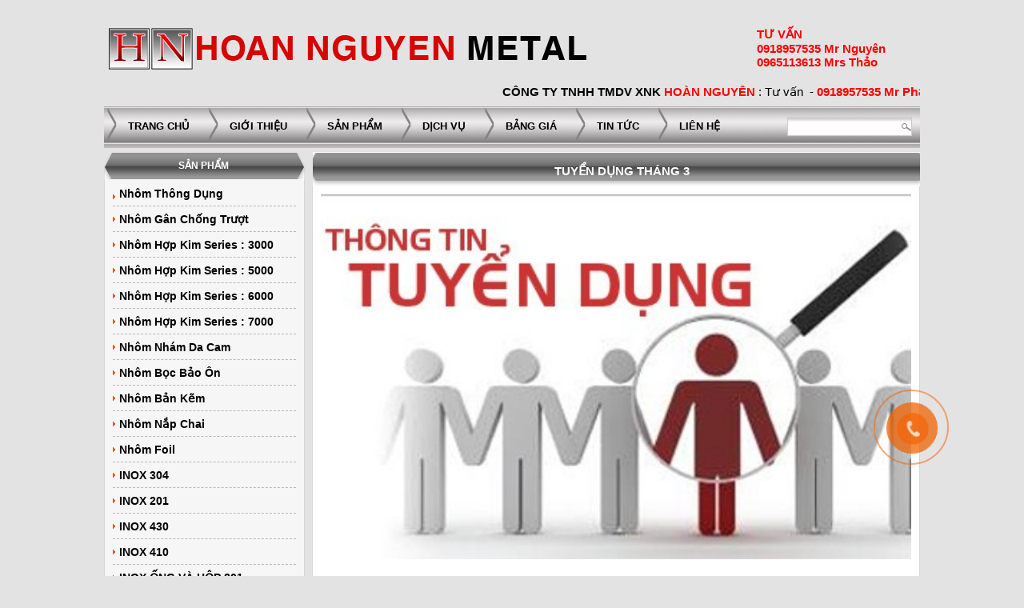

--- FILE ---
content_type: text/html; charset=utf-8
request_url: https://sisco.vn/tuyen-dung-thang-3-bid7.html
body_size: 12430
content:
         <!DOCTYPE html PUBLIC "-//W3C//DTD XHTML 1.0 Strict//EN" "http://www.w3.org/TR/xhtml1/DTD/xhtml1-strict.dtd">
<html xmlns="http://www.w3.org/1999/xhtml" lang="vi-VN">
<head>
<link rel="icon" type="image/png" href="files/mic/favicon.png" /> 

<meta http-equiv="Content-Type" content="text/html; charset=utf-8" />
<base href="/" />

<title>Tuyển dụng tháng 3 </title> 
<meta name="keywords" content="Tuyển dụng tháng 3 " /> 
<meta name="description" content="Tuyển dụng tháng 3 " />
 
 
<meta property="og:image" content="https://sisco.vn/files/tin/7/jpg/tuyen-dung-thang-3.jpg" />
<meta property="og:locale" content="vi_VN" />
<meta property="og:type" content="website" />
<meta property="og:title" content="Tuyển dụng tháng 3 " />
<meta property="og:description" content="Tuyển dụng tháng 3 " />
 
 

 <link rel="stylesheet" href="/css.php?id=540704"> <script type="text/javascript" src="/java/java.js"></script>
  
<link href="templates/fontawesome-pro-5.2.0-web/css/all.min.css" rel="stylesheet">

<style type="text/css">
  
			#container2 {right:0px;/* Ung voi do rong cot 3*/}
			#container1 {right:767px;/* Ung voi do rong cot 2*/}
			#cot_trai { width:253px; left:767px;}
			#cot_giua { width:762px; /* giam rong giua 2 lan padding 2 ben */ left:772px; /* cong them 1 lan padding cho cot giua de co padding trai - giua */}
			#cot_phai { width:0px; left:777px; /* padding 2 lan padding de bu giam */}
			.mceTomtat{width:757px;}
			 

</style>
<style>.boxgiua_lop2 p, .boxgiua_lop2 li {
  font-size: 15px;
  line-height: 1.4;
}

.bannermobile {
    display: none;
}
.FootInfo {
  width: 1050px;
}
#hoptimkiem3 {
  width: 150px !important;}

#hoptimkiem3 {
    margin: 0px 10px !important;}

.home_slide {
    display: none;}

.boxgiua_wrap .header {
  width: 100% !important;
}
.boxgiua_wrap .header {
  background-size: cover !important;
}

.boxgiua_wrap .header a {
  color: #fff !important;
}

.boxgiua_wrap .header label {
  font-size: 15px;}




.noidungchitiet {
  font-size: 16px;
  line-height: 1.5;
}
.noidungchitiet h2 {
  margin-bottom: auto;
}</style>    
<meta name='dmca-site-verification' content='bGZpK1FoRXk5TXNjV2RFVzdVZFNzUT090' />
<meta name="viewport" content="width=device-width, initial-scale=1">
<meta name="yandex-verification" content="f5219d94ee42537a" />
<meta name="google-site-verification" content="bUJQ4qZjMjlmhngWFOPznm26QUGnezJ2eKHSUb_W1EA" />

<!-- Google Tag Manager -->
<script>(function(w,d,s,l,i){w[l]=w[l]||[];w[l].push({'gtm.start':
new Date().getTime(),event:'gtm.js'});var f=d.getElementsByTagName(s)[0],
j=d.createElement(s),dl=l!='dataLayer'?'&l='+l:'';j.async=true;j.src=
'https://www.googletagmanager.com/gtm.js?id='+i+dl;f.parentNode.insertBefore(j,f);
})(window,document,'script','dataLayer','GTM-PDMDBKL');</script>
<!-- End Google Tag Manager -->
<!-- Google Tag Manager (noscript) -->
<noscript><iframe src="https://www.googletagmanager.com/ns.html?id=GTM-PDMDBKL"
height="0" width="0" style="display:none;visibility:hidden"></iframe></noscript>
<!-- End Google Tag Manager (noscript) -->

<div class="bannermobile"><img style="float: none;" src="files/assets/mobile3.jpg" alt="mobile" /></div>
<script>
  (function(i,s,o,g,r,a,m){i['GoogleAnalyticsObject']=r;i[r]=i[r]||function(){
  (i[r].q=i[r].q||[]).push(arguments)},i[r].l=1*new Date();a=s.createElement(o),
  m=s.getElementsByTagName(o)[0];a.async=1;a.src=g;m.parentNode.insertBefore(a,m)
  })(window,document,'script','https://www.google-analytics.com/analytics.js','ga');

  ga('create', 'UA-76646628-1', 'auto');
  ga('send', 'pageview');

</script>
<style>
@media all and (max-width: 768px){

#main_panel, #div_body_1 > div, .main_panel_margin, #container3, #container1, #cot_giua {
    width: 100%!important;
}





}
.module_id_1260 .dropdown > li > a {
    background: rgba(0, 0, 0, 0) url("/files/assets/menungang_chia1a212.png") no-repeat scroll left top;
    margin-top: 2px;
}

.thanh_dinh_huong, .thanh_dinh_huong a {
    color: black;
}

.sanpham_cell img {
    width: 200px;
    height: 150px;
}

#menu_ngang_tuychinh ul.dropdown ul li:hover > a {
    color: #d70000 !important;
    margin-left: 5px;
    transition: 0.4s;
}

.Lang {
    clear: both;
    float: right;
    margin: 4px 0 5px;
    width: 148px;
}
.Hotline td {
    height: 24px;
}



.Hotline {
    color: #090909;
    font-family: Tahoma;
    font-size: 12px;
    text-transform: uppercase;
    margin-top: -10px;
}

.thanh_tim_theo_tu_khoa {
    float: right;
    width: 200px;
}

.HotlineNumber {
    color: red;
}

.module_id_1260 {
    background-image: url("/files/assets/untitled2.jpg");
}
</style>























</head>
<body class="">

  
<div class="div_body" id="div_body_1" style="width:100%; display:inline-table">
   <div id="div_body_noidung">
   <div id="tren_khungchinh">
   <div id="tren_khungchinh_inner_div">
   
    </div>
   </div> 
<div id="main_panel">
    <div id="vitri_tren"><div><div   class="bocuc" id="bocuc_189">
	<div  class="module_tren"  style="height:80px;" >	<div class="module_tren_width">
<span class="logo"><a href="/"><img  src="files/mic/logo.png" /></a></span>
	</div>
	</div>
	</div><div   class="bocuc" id="bocuc_233">			
<b>TƯ VẤN</b><br/>
<strong>0918957535 Mr Nguyên<br/> 0965113613 Mrs Thảo </strong><br/>

<style>

#bocuc_185, #bocuc_186, #bocuc_187, #bocuc_190, #bocuc_189 {
    display: inline-block;
    width: 80%;
    vertical-align: middle;
}


#bocuc_226, #bocuc_225, #bocuc_227, #bocuc_235, #bocuc_233  {
    width: 20%;
    vertical-align: middle;
    display: inline-block;
    color: red;
    font-size: 15px;
}

#vitri_tren {
    margin-top: 20px;
}

</style>














</div><div   class="bocuc" id="bocuc_265"><div class="loprong"><div class="padding ">
<div id="chu_chay" >
<marquee behavior="scroll" scrollamount="2" height="30" direction="left"><div  style="line-height:30px;white-space: nowrap;">
<span style="font-size: 11pt;" data-mce-style="font-size: 11pt;"><strong>CÔNG TY TNHH TMDV XNK <span style="color: #ff0000;" data-mce-style="color: #ff0000;">HOÀN NGUYÊN</span></strong> : Tư vấn&nbsp; - <span style="color: #ff0000;" data-mce-style="color: #ff0000;"><strong><span style="color: rgb(255, 0, 0);" data-mce-style="color: #ff0000;">0918957535 Mr Phạm Khôi Nguyên - 0965113613 Mrs Nguyễn Thị Diệu Thảo</span></strong></span></span></div>
  </marquee></div></div></div>
<style>.bocuc_{display:block;vertical-align:top;}

.bocuc_ > div >  .header a{ }

</style>
 </div><div   class="bocuc" id="bocuc_207">
<div class="menu_ngang_wrap">
<div id="menu_ngang_tuychinh" class="menu_ngang module_id_1260">
<ul class="dropdown">


		<li    ><a  href="./">Trang chủ</a></li>
		<li    ><a  href="gioi-thieu-bid1.html">Giới thiệu</a></li>
		<li    ><a  href="sanpham.html">Sản phẩm</a>
				<ul>
					<li><a  href="nhom-thong-dung-d7.html">Nhôm Thông Dụng</a></li>
					<li><a  href="nhom-gan-chong-truot-d8v1.html">Nhôm Gân Chống Trượt</a></li>
					<li><a  href="https://sisco.vn/nhom-boc-bao-on-nhom-cuon-cach-nhiet-id40.html">Nhôm Bọc Bảo Ôn</a></li>
					<li><a  href="nhom-hop-kim-series-3000-d11v1.html">Nhôm Hợp Kim Series : 3000</a></li>
					<li><a  href="nhom-hop-kim-series-5000-d9v1.html">Nhôm Hợp Kim Series : 5000</a></li>
					<li><a  href="nhom-hop-kim-series-6000-d10v1.html">Nhôm Hợp Kim Series : 6000</a></li>
					<li><a  href="nhom-hop-kim-series-7000-d5v1.html">Nhôm Hợp Kim Series : 7000</a></li>
					<li><a  href="inox-304-d2v1.html">INOX 304</a></li>
					<li><a  href="inox-201-tam-cuon-d1v1.html">INOX 201</a></li>
					<li><a  href="inox-430-d12v1.html">INOX 430</a></li>
					<li><a  href="inox-410-d3v1.html">INOX 410</a></li>
					<li><a  href="inox-ong-va-hop-201-d4v1.html">INOX ỐNG 201</a></li>
				</ul>
			</li>
		<li    ><a  href="javascript:">Dịch vụ</a>
				<ul>
					<li><a  href="uy-thac-nhap-khau-bid6.html">Ủy thác nhập khẩu</a></li>
					<li><a  href="cat-quy-cach-tam-bid3.html">Cắt quy cách tấm</a></li>
					<li><a  href="can-song-tam-bid2.html">Cán sóng tấm</a></li>
					<li><a  href="chan-canh-tam-bid4.html">Chấn cạnh tấm</a></li>
					<li><a  href="dap-lo-tam-bid5.html">Dập lỗ  tấm</a></li>
				</ul>
			</li>
		<li    ><a  href="bang-gia-bid9.html">Bảng Giá</a></li>
		<li    ><a  href="tai-lieu-tham-khao-b6.html">Tin tức</a></li>
		<li    ><a  href="lienhe.html">Liên hệ</a></li>	
<li id="li_otimkiem" align="right"><input value="" class="otimkiem" onclick="this.value=''"  onkeydown="if(event.keyCode==13)submit_form('','','xml/gianhang_sanpham/timkiem.php?gh=540704&o=3','hoptimkiem3');" id="hoptimkiem3"   type="text"/><span  onclick="submit_form('','','xml/gianhang_sanpham/timkiem.php?gh=540704&o=3','hoptimkiem3');"  id="kinh_lup_click"></span></li>

</ul>
</div>
</div>
 </div></div></div>
  <div class="main_panel_margin">
		<div id="container3">
			<div id="container2">
				<div id="container1">
				<div id="cot_trai">
                <div id="cot_trai_inner_div">
                <div><div   class="bocuc" id="bocuc_250"><div class="box_menu_trai menu_trai_sanpham m_1" ><div class="box_wrap box_wrap_935" ><div class="header_layer_1"><div class="header_layer_2"><p class="header_box"><span><label>Sản phẩm
</label></span></p></div></div>
<div class="box_tren"><span><label></label></span></div>
<div class="box_content_layer_l"><div class="box_content_layer_2">
<div class="box"><div class="box_lop1">
<table  width="100%"  cellspacing="0" cellpadding="0">
<tr>
<td class="box_lop2" >
<div class="module_id_"><div class="menu_trai">
<div class="menu_trai_lop1">
<div class="menu_trai_lop2">
<div class="lvl1_menutrai "><a  href="nhom-thong-dung-d7.html">Nhôm Thông  Dụng</a></div>
			<div class="lvl1_menutrai_sp"></div>
			<div class="lvl1_menutrai "><a  href="nhom-gan-chong-truot-d8v1.html">Nhôm Gân Chống Trượt</a></div>
			<div class="lvl1_menutrai_sp"></div>
			<div class="lvl1_menutrai "><a  href="nhom-hop-kim-series-3000-d11v1.html">Nhôm Hợp Kim Series : 3000</a></div>
			<div class="lvl1_menutrai_sp"></div>
			<div class="lvl1_menutrai "><a  href="nhom-hop-kim-series-5000-d9v1.html">Nhôm Hợp Kim Series : 5000</a></div>
			<div class="lvl1_menutrai_sp"></div>
			<div class="lvl1_menutrai "><a  href="nhom-hop-kim-series-6000-d10v1.html">Nhôm Hợp Kim Series : 6000</a></div>
			<div class="lvl1_menutrai_sp"></div>
			<div class="lvl1_menutrai "><a  href="nhom-hop-kim-series-7000-d5v1.html">Nhôm Hợp Kim Series : 7000</a></div>
			<div class="lvl1_menutrai_sp"></div>
			<div class="lvl1_menutrai "><a  href="nhom-nham-da-cam-d13.html">Nhôm Nhám Da Cam</a></div>
			<div class="lvl1_menutrai_sp"></div>
			<div class="lvl1_menutrai "><a  href="https://sisco.vn/nhom-boc-bao-on-nhom-cuon-cach-nhiet-id40.html">Nhôm Bọc Bảo Ôn</a></div>
			<div class="lvl1_menutrai_sp"></div>
			<div class="lvl1_menutrai "><a  href="nhom-ban-kem-d16.html">Nhôm Bản Kẽm</a></div>
			<div class="lvl1_menutrai_sp"></div>
			<div class="lvl1_menutrai "><a  href="nhom-nap-chai-d14.html">Nhôm Nắp Chai</a></div>
			<div class="lvl1_menutrai_sp"></div>
			<div class="lvl1_menutrai "><a  href="nhom-foil-d15.html">Nhôm Foil</a></div>
			<div class="lvl1_menutrai_sp"></div>
			<div class="lvl1_menutrai "><a  href="inox-304-d2v1.html">INOX 304</a></div>
			<div class="lvl1_menutrai_sp"></div>
			<div class="lvl1_menutrai "><a  href="inox-201-tam-cuon-d1v1.html">INOX 201</a></div>
			<div class="lvl1_menutrai_sp"></div>
			<div class="lvl1_menutrai "><a  href="inox-430-d12v1.html">INOX 430</a></div>
			<div class="lvl1_menutrai_sp"></div>
			<div class="lvl1_menutrai "><a  href="inox-410-d3v1.html">INOX 410</a></div>
			<div class="lvl1_menutrai_sp"></div>
			<div class="lvl1_menutrai "><a  href="inox-ong-va-hop-201-d4v1.html">INOX ỐNG VÀ HỘP 201</a></div>
			<div class="lvl1_menutrai_sp"></div>
			

</div>
</div>
</div>
</div>

 </td>
</tr>
 </table>
</div>
</div>
</div>
</div>
<div class="footer_layer_l"><div class="footer_layer_2"><div class="box_chan"><span><label></label></span></div></div></div></div></div></div><div   class="bocuc" id="bocuc_162"><div class="box_menu_trai menu_trai_tuychinh m_27 glossymenu">



<div class="box_wrap box_wrap_935 menu_me_so_1" ><div class="header_layer_1"><div class="header_layer_2"><p class="header_box"><span><label>Dịch Vụ</label></span></p></div></div>
	
					 
						<div class="box_content_layer_l">
						<div class="box_content_layer_2">
						<div class="box" style="padding:0px">
						<div class="box_lop1">
							<div class="box_lop2">
						
							<div class="module_id_" >
							<div class="menu_trai">
							<div class="menu_trai_lop1">
							<div class="menu_trai_lop2">
							
					
					<div class="lvl1_menutrai "><a  href="uy-thac-nhap-khau-bid6.html">Ủy thác nhập khẩu</a></div>
					<div class="lvl2_menutrai_sp"></div>
				
				
					
					<div class="lvl1_menutrai "><a  href="cat-quy-cach-tam-bid3.html">Cắt quy cách tấm</a></div>
					<div class="lvl2_menutrai_sp"></div>
				
				
					
					<div class="lvl1_menutrai "><a  href="chan-canh-tam-bid4.html">Chấn cạnh tấm</a></div>
					<div class="lvl2_menutrai_sp"></div>
				
				
					
					<div class="lvl1_menutrai "><a  href="can-song-tam-bid2.html">Cán sóng tấm</a></div>
					<div class="lvl2_menutrai_sp"></div>
				
				
					
					<div class="lvl1_menutrai "><a  href="dap-lo-tam-bid5.html">Dập lỗ  tấm</a></div>
					<div class="lvl2_menutrai_sp"></div>
				
				
						
						</div>
						</div>
						</div>
						</div>
						</div> 
						</div>
						</div>
						</div>
						</div>
					
					<div class="footer_layer_l"><div class="footer_layer_2">
					
					<div class="box_chan menu_trai_chan"><span><label></label></span></div></div></div></div></div></div><div   class="bocuc" id="bocuc_171"><div class="box_tienich" ><div class="box_wrap box_wrap_935" ><div class="header_layer_1"><div class="header_layer_2"><p class="header_box"><span><label>Thông tin liên hệ
</label></span></p></div></div>
<div class="box_tren"><span><label></label></span></div>
<div class="box_content_layer_l"><div class="box_content_layer_2">
<div class="box"><div class="box_lop1">
<table  width="100%"  cellspacing="0" cellpadding="0">
<tr>
<td class="box_lop2" >
<p><strong>&nbsp;<span style="font-size: medium;" data-mce-style="font-size: medium;">Tư Vấn <br></span></strong></p><p><span style="font-size: small;" data-mce-style="font-size: small;"><strong><span style="color: #ff0000;" data-mce-style="color: #ff0000;">0918957535<span style="color: #000000;" data-mce-style="color: #000000;"> Mr Phạm Khôi Nguyên</span></span></strong></span></p><p><span style="font-size: small;" data-mce-style="font-size: small;"><strong><span style="color: #ff0000;" data-mce-style="color: #ff0000;">0965113613<span style="color: #000000;" data-mce-style="color: #000000;">&nbsp;Mrs Nguyễn Thị Diệu Thảo</span></span></strong></span></p><p><br></p>
 </td>
</tr>
 </table>
</div>
</div>
</div>
</div>
<div class="footer_layer_l"><div class="footer_layer_2"><div class="box_chan"><span><label></label></span></div></div></div></div></div></div><div   class="bocuc" id="bocuc_259"><div class="module_id_259 box_tin_danhmuc_1" ><div class="box_wrap box_wrap_935" ><div class="header_layer_1"><div class="header_layer_2"><p class="header_box"><span><label>Tài liệu tham khảo
</label></span></p></div></div>
<div class="box_tren"><span><label></label></span></div>
<div class="box_content_layer_l"><div class="box_content_layer_2">
<div class="box"><div class="box_lop1">
<table  width="100%"  cellspacing="0" cellpadding="0">
<tr>
<td class="box_lop2" >

 


<div class="block_tin_cot">
<span><a href="10-ly-do-tai-sao-nen-dung-nhom-hop-kim-6061-bid48.html"><img 2 alt="10 Lý Do Tại Sao Nên Dùng Nhôm Hợp Kim 6061?" src="files/tin/48_080/jpg/10-ly-do-tai-sao-nen-dung-nhom-hop-kim-6061.jpg"  width="080"   /></a></span>
<span><a href="10-ly-do-tai-sao-nen-dung-nhom-hop-kim-6061-bid48.html">10 Lý Do Tại Sao Nên Dùng Nhôm Hợp Kim 6061?</a></span>
</div>
 
  

<div class="block_tin_cot">
<span><a href="bat-mi-cong-ty-nhap-khau-nhom-hop-kim-ban-nen-chon-bid47.html"><img 2 alt="Bật Mí Công Ty Nhập Khẩu Nhôm Hợp Kim Bạn Nên Chọn" src="files/tin/47_080/jpg/bat-mi-cong-ty-nhap-khau-nhom-hop-kim-ban-nen-chon.jpg"  width="080"   /></a></span>
<span><a href="bat-mi-cong-ty-nhap-khau-nhom-hop-kim-ban-nen-chon-bid47.html">Bật Mí Công Ty Nhập Khẩu Nhôm Hợp Kim Bạn Nên Chọn</a></span>
</div>
 
  

<div class="block_tin_cot">
<span><a href="bat-mi-cac-loai-nhom-hop-kim-tot-nhat-hien-nay-nen-su-dung-bid46.html"><img 2 alt="Bật mí các loại nhôm hợp kim tốt nhất hiện nay nên sử dụng !" src="files/tin/46_080/jpg/bat-mi-cac-loai-nhom-hop-kim-tot-nhat-hien-nay-nen-su-dung.jpg"  width="080"   /></a></span>
<span><a href="bat-mi-cac-loai-nhom-hop-kim-tot-nhat-hien-nay-nen-su-dung-bid46.html">Bật mí các loại nhôm hợp kim tốt nhất hiện nay nên sử dụng !</a></span>
</div>
 
  

<div class="block_tin_cot">
<span><a href="cach-phan-biet-nhom-hop-kim-va-ung-dung-trong-doi-song-bid45.html"><img 2 alt="Cách phân biệt nhôm hợp kim và ứng dụng trong đời sống" src="files/tin/45_080/jpg/cach-phan-biet-nhom-hop-kim-va-ung-dung-trong-doi-song.jpg"  width="080"   /></a></span>
<span><a href="cach-phan-biet-nhom-hop-kim-va-ung-dung-trong-doi-song-bid45.html">Cách phân biệt nhôm hợp kim và ứng dụng trong đời sống</a></span>
</div>
 
  

<div class="block_tin_cot">
<span><a href="nhung-thanh-phan-quan-trong-cua-nhom-cuon-nen-biet-bid44.html"><img 2 alt="Những Thành Phần Quan Trọng của Nhôm Cuộn nên biết !" src="files/tin/44_080/jpg/nhung-thanh-phan-quan-trong-cua-nhom-cuon-nen-biet.jpg"  width="080"   /></a></span>
<span><a href="nhung-thanh-phan-quan-trong-cua-nhom-cuon-nen-biet-bid44.html">Những Thành Phần Quan Trọng của Nhôm Cuộn nên biết !</a></span>
</div>
 
  

<div class="block_tin_cot">
<span><a href="nen-dung-nhom-cuon-loai-nao-de-phu-hop-voi-muc-dich-su-dung-bid43.html"><img 2 alt="Nên Dùng Nhôm Cuộn Loại Nào Để Phù Hợp Với Mục Đích Sử Dụng" src="files/tin/43_080/jpg/nen-dung-nhom-cuon-loai-nao-de-phu-hop-voi-muc-dich-su-dung.jpg"  width="080"   /></a></span>
<span><a href="nen-dung-nhom-cuon-loai-nao-de-phu-hop-voi-muc-dich-su-dung-bid43.html">Nên Dùng Nhôm Cuộn Loại Nào Để Phù Hợp Với Mục Đích Sử Dụng...</a></span>
</div>
 
  

<div class="block_tin_cot">
<span><a href="nen-xem-gia-nhom-cuon-bao-nhieu-la-hop-ly-bid42.html"><img 2 alt="Nên Xem - Giá Nhôm Cuộn Bao Nhiêu Là Hợp Lý?" src="files/tin/42_080/jpg/nen-xem-gia-nhom-cuon-bao-nhieu-la-hop-ly.jpg"  width="080"   /></a></span>
<span><a href="nen-xem-gia-nhom-cuon-bao-nhieu-la-hop-ly-bid42.html">Nên Xem - Giá Nhôm Cuộn Bao Nhiêu Là Hợp Lý?</a></span>
</div>
 
  

<div class="block_tin_cot">
<span><a href="nhung-ung-dung-cua-nhom-gan-chong-truot-can-thiet-trong-doi-song-bid41.html"><img 2 alt="Những Ứng Dụng Của Nhôm Gân Chống Trượt Cần Thiết Trong Đời Sống" src="files/tin/41_080/jpg/nhung-ung-dung-cua-nhom-gan-chong-truot-can-thiet-trong-doi-song.jpg"  width="080"   /></a></span>
<span><a href="nhung-ung-dung-cua-nhom-gan-chong-truot-can-thiet-trong-doi-song-bid41.html">Những Ứng Dụng Của Nhôm Gân Chống Trượt Cần Thiết Trong Đời Sống...</a></span>
</div>
 
  

<div class="block_tin_cot">
<span><a href="nhung-ly-do-ban-nen-dung-nhom-gan-chong-truot-bid40.html"><img 2 alt="Những Lý Do Bạn Nên Dùng Nhôm Gân Chống Trượt?" src="files/tin/40_080/jpg/nhung-ly-do-ban-nen-dung-nhom-gan-chong-truot.jpg"  width="080"   /></a></span>
<span><a href="nhung-ly-do-ban-nen-dung-nhom-gan-chong-truot-bid40.html">Những Lý Do Bạn Nên Dùng Nhôm Gân Chống Trượt?</a></span>
</div>
 
  

<div class="block_tin_cot">
<span><a href="tham-khao-bang-bao-gia-moi-nhat-nhom-gan-chong-truot-du-kich-co-bid39.html"><img 2 alt="Tham Khảo Bảng Báo Giá Mới Nhất Nhôm Gân Chống Trượt Đủ Kích Cỡ" src="files/tin/39_080/jpg/tham-khao-bang-bao-gia-moi-nhat-nhom-gan-chong-truot-du-kich-co.jpg"  width="080"   /></a></span>
<span><a href="tham-khao-bang-bao-gia-moi-nhat-nhom-gan-chong-truot-du-kich-co-bid39.html">Tham Khảo Bảng Báo Giá Mới Nhất Nhôm Gân Chống Trượt Đủ Kích Cỡ...</a></span>
</div>
 
      
<div class="nut_xem_them_tin_cot"><a href="tai-lieu-tham-khao-b6.html">Xem thêm</a></div> 
 
 </td>
</tr>
 </table>
</div>
</div>
</div>
</div>
<div class="footer_layer_l"><div class="footer_layer_2"><div class="box_chan"><span><label></label></span></div></div></div></div></div></div><div   class="bocuc" id="bocuc_180"><div class="box_mangxahoi" ><div class="box_wrap box_wrap_935" ><div class="header_layer_1"><div class="header_layer_2"><p class="header_box"><span><label>Chia sẻ
</label></span></p></div></div>
<div class="box_tren"><span><label></label></span></div>
<div class="box_content_layer_l"><div class="box_content_layer_2">
<div class="box"><div class="box_lop1">
<table  width="100%"  cellspacing="0" cellpadding="0">
<tr>
<td class="box_lop2" >
<div style="width:100%;">

<div id="fb-root"></div>
<script>(function(d, s, id) {
  var js, fjs = d.getElementsByTagName(s)[0];
  if (d.getElementById(id)) return;
  js = d.createElement(s); js.id = id;
  js.src = 'https://connect.facebook.net/vi_VN/sdk.js#xfbml=1&version=v2.11&appId=';
  fjs.parentNode.insertBefore(js, fjs);
}(document, 'script', 'facebook-jssdk'));</script>

<div class="fb-like" data-href="http%3A%2F%2Fsisco.vn%2Ftuyen-dung-thang-3-bid7.html" data-layout="button_count" data-action="like" data-size="small" data-show-faces="true" data-share="true"></div></div>
 </td>
</tr>
 </table>
</div>
</div>
</div>
</div>
<div class="footer_layer_l"><div class="footer_layer_2"><div class="box_chan"><span><label></label></span></div></div></div></div></div></div><div   class="bocuc" id="bocuc_198"></div></div> 
                </div>
                </div>
				<div id="cot_giua">
                <div id="cot_giua_inner_div">

        
       
	
	<div class="boxgiua_wrap">
	  <div class="header_layer_1">
		<div class="header_layer_2"> <h1 class="header"><span>
		  <label>Tuyển dụng tháng 3</label>
		  </span></h1>
		  </div> 
  </div>
  <div class="boxgiua_tren"><span>
    <label></label>
    </span></div> 
  <div class="box_content_layer_l">
    <div class="box_content_layer_2">
      <div class="boxgiua">
        <div class="boxgiua_lop1">
          <div class="boxgiua_lop2"><img  class="anh_chitiet_baiviet_lon"  alt="Tuyển dụng tháng 3" src="files/tin/7/jpg/tuyen-dung-thang-3.jpg"   /><p>Tuyển dụng th&aacute;ng 3: Kế&nbsp;To&aacute;n&nbsp;</p>
<p>Địa điểm l&agrave;m việc : TP.HCM&nbsp;</p>
<p>Số Lượng : 02</p>
<p>Loại h&igrave;nh c&ocirc;ng việc : To&agrave;n thời gian&nbsp;</p>
<p>Thời gian l&agrave;m việc : giờ h&agrave;nh ch&iacute;nh&nbsp;</p>
<p>Hạn nộp hồ sơ 29/03/2016&nbsp;</p>
<p><strong>M&ocirc; tả c&ocirc;ng việc :&nbsp;</strong></p>
<p>&nbsp;</p>
<p>- Lập b&aacute;o c&aacute;o tồn kho, b&aacute;o c&aacute;o xuất nhập tồn</p>
<p>- Kiểm so&aacute;t nhập xuất tồn kho</p>
<p>-&nbsp;Lập chứng từ nhập xuất, chi ph&iacute; mua h&agrave;ng, h&oacute;a đơn b&aacute;n h&agrave;ng v&agrave; k&ecirc; khai thuế đầu v&agrave;o đầu ra.</p>
<p>-&nbsp;Hạch to&aacute;n doanh thu, gi&aacute; vốn, c&ocirc;ng nợ.</p>
<p>-Theo d&otilde;i c&ocirc;ng nợ, lập bi&ecirc;n bản x&aacute;c minh c&ocirc;ng nợ theo định kỳ</p>
<p>-&nbsp;Nộp chứng từ v&agrave; b&aacute;o c&aacute;o kế to&aacute;n theo quy định</p>
<p>-&nbsp;Theo d&otilde;i Chi ph&iacute; nguy&ecirc;n vật liệu sản xuất, nh&acirc;n c&ocirc;ng, khối lượng c&ocirc;ng việc.</p>
<p>-&nbsp;&nbsp;Hỗ trợ c&aacute;c giao dịch ph&aacute;t sinh (tiếp nhận, phối hợp xử l&yacute; c&aacute;c giấy tờ, văn bản)</p>
<p>-&nbsp;Quản l&yacute;, lưu trữ chứng từ v&agrave; b&aacute;o c&aacute;o thuế, b&aacute;o c&aacute;o t&agrave;i ch&iacute;nh một c&aacute;ch cẩn thận</p>
<p><strong>Y&ecirc;u cầu</strong></p>
<p>- Nữ : Ngoại h&igrave;nh ưa nh&igrave;n, tuổi từ 22 - 26,chiều cao 1m55 trờ l&ecirc;n&nbsp;</p>
<p>- giọng n&oacute;i dễ nghe, r&otilde; r&agrave;ng, kỹ năng giao tiếp tốt</p>
<p>- Tốt nghiệp Đại học chuy&ecirc;n ng&agrave;nh kế to&aacute;n,t&aacute;i ch&iacute;nh, quản trị kinh doanh, c&oacute; &iacute;t nhất 1 năm kinh nghiệm ở vị tr&iacute; tương đương</p>
<p>- Th&agrave;nh thạo tin học văn ph&ograve;ng Word, Excell , đ&atilde; biết sử dụng phần mềm kế to&aacute;n&nbsp;</p>
<p>- Nhanh nhẹn, trung thực , cẩn thận, chăm chỉ v&aacute; c&oacute; tr&aacute;ch nhiệm trong c&ocirc;ng việc&nbsp;</p>
<p>- Khả năng l&agrave;m việc độc lập v&agrave; chịu được &aacute;p lực trong c&ocirc;ng việc</p>
<p><strong>Quyền lợi :&nbsp;</strong></p>
<p>- Được c&ocirc;ng ty đ&agrave;o tạo b&agrave;i bản về chuy&ecirc;n m&ocirc;n v&agrave; kỹ năng nghiệp vụ&nbsp;</p>
<p>- Mức lương v&agrave; thu nhập hấp dẫn</p>
<p>- Chế độ khen thưởng v&agrave; ph&uacute;c lợi&nbsp;</p>
<p>- M&ocirc;i trường l&agrave;m việc th&acirc;n thiện</p>
<p>- Cơ hội đ&agrave;o tạo v&agrave; thăng tiến&nbsp;</p>
<p>- Được hưởng đầy đủ chế độ theo Luật Lao động hiện h&agrave;nh</p>
<p><strong>C&aacute;ch thức nộp hồ sơ :&nbsp;</strong></p>
<p>Nộp hồ sơ trực tiếp tại địa chỉ :&nbsp;</p>
<p>C&ocirc;ng Ty TNHH Thương Mại Dịch Vụ Xuất Nhập Khầu Ho&agrave;n Nguy&ecirc;n&nbsp;</p>
<p>E4/52 Quốc Lộ 1A,P.B&igrave;nh Trị Đ&ocirc;ng, Quận B&igrave;nh T&acirc;n , TP.HCM&nbsp;</p>
<p>Gặp Ms Thảo (0906855882)/66854391</p>
<p>&nbsp;</p>
<div style="clear:both;height:1px;overflow:hidden">&nbsp;</div>
</div>
        </div>
      </div>
    </div>
  </div>
  <div class="footer_layer_l">
    <div class="footer_layer_2">
      <div class="boxgiua_chan"><span>
        <label></label>
        </span></div>
    </div>
  </div>
</div>
<div class="div_tinkhac">
    
<div class="boxgiua_wrap"><div class="boxgiua_tren"><span><label></label></span></div>
<div class="box_content_layer_l"><div class="box_content_layer_2">
<div class="boxgiua"><div class="boxgiua_lop1"><div class="boxgiua_lop2"> 
 <p>CÁC BÀI MỚI HƠN</p>
        <div class="tinkhac">
        <table width="100%" border="0" cellspacing="0" cellpadding="5">
  <tr>
    <td width="1" class="anh_tin_khac_td"><a href="tuyen-dung-thang-2-bid8.html"><img class="lazy"   alt="T"  data-src="files/tin/8_050/jpg/T.jpg"  width="050"   /></a></td>
    <td><a href="tuyen-dung-thang-2-bid8.html">Tuyển dụng tháng 2</a></td>
  </tr>
</table>

        
        </div>
        
 
</div>
</div>
</div>
</div>

</div><div class="footer_layer_l"><div class="footer_layer_2"><div class="boxgiua_chan chitiettin"><span><label></label></span></div></div></div>
</div>


</div>
  
                
                                    
                    <div id="mystickytooltip" class="stickytooltip">
                    <div style="padding:5px">
                    
                    </div>
                    <div class="stickystatus"></div>
                    </div>
                    
                </div>
                </div>
				<div id="cot_phai">
                 <div id="cot_phai_inner_div">
               
               
                </div>
                </div>
				</div>
			</div> 
		</div>
	</div> 
 


<div style="clear:both"> 
 <div><div   class="bocuc" id="bocuc_216"><div class="thong_ke_truy_cap"><span class="tk_dangtruycap">Đang truy cập: 5</span>
&nbsp;&nbsp;&nbsp;&nbsp;<span class="tk_ngay">Trong ngày: 81</span>&nbsp;&nbsp;&nbsp;&nbsp;
<span class="tk_tuan">Trong tuần: 754</span>&nbsp;&nbsp;&nbsp;&nbsp;<span class="tk_luottruycap">Lượt truy cập: 531194</span>
 

</div></div></div> 
 </div>
 
</div>
</div>
</div>


 <div><div   class="bocuc" id="bocuc_153"><div  class="duoi_cung_website"><div class="duoi_cung_website_inner"><footer id="footer" class="display"><div class="FootInfoWrap"><div class="FootInfo"><div class="footer-left"><h2>CÔNG TY TNHH TMDV XNK <span style="color: #ff0000;" data-mce-style="color: #ff0000;">HOÀN NGUYÊN</span></h2><p><span style="font-size: 13pt;" data-mce-style="font-size: 13pt;"><strong>Địa chỉ:</strong> 264-264A Đường Nguyễn Thái Bình , P. 12, Q. Tân Bình, TP. HCM</span></p><p><span style="font-size: 13pt;" data-mce-style="font-size: 13pt;"><strong>Xưởng sản xuất:</strong> E4/52 Quốc Lộ 1A, P. Bình Trị Đông, Q. Bình Tân, TP. HCM</span></p><p><span style="font-size: 13pt;" data-mce-style="font-size: 13pt;"><strong>Điện thoại bàn:</strong> 028.6686.4394</span></p><p><span style="font-size: 13pt;" data-mce-style="font-size: 13pt;"><strong>Điện thoại: <span style="color: rgb(255, 0, 0);" data-mce-style="color: #ff0000;">0918957535 Mr Phạm Khôi Nguyên -&nbsp;0965113613 Mrs Nguyễn Thị Diệu Thảo</span></strong></span></p><p><span style="font-size: 13pt;" data-mce-style="font-size: 13pt;"><strong>Giờ làm việc:</strong> Từ thứ 2 đến thứ 7 - Bắt đầu 8:00 giờ đến 17:00 giờ.</span></p><p><span style="font-size: 13pt;" data-mce-style="font-size: 13pt;"><strong>Email:</strong> <a href="/cdn-cgi/l/email-protection" class="__cf_email__" data-cfemail="21494e404f4f465458444f4c4455404d61464c40484d0f424e4c">[email&#160;protected]</a></span></p><p>GPKD số 0304908185 do Sở KH và ĐT TP Hồ Chí Minh cấp ngày 29/05/2018</p><p>Giám đốc/Sở hữu website: Phạm Hoàn</p><p><img style="float: none;" src="files/assets/lozo.png" alt="lozo" data-mce-src="files/assets/lozo.png" data-mce-style="float: none;" width="365" height="30"></p><p><img src="files/mic/logo.png" data-mce-src="files/mic/logo.png" width="400" height="36"></p><!-- <aside class="counter">
			<embed src="http://s10.histats.com/408.swf"  flashvars="jver=1&acsid=2253679&domi=4"  quality="high"  width="210" height="45" name="408.swf"  align="middle" type="application/x-shockwave-flash" pluginspage="http://www.macromedia.com/go/getflashplayer" wmode="transparent" />
		</aside> --></div><div class="footer-right"><h3>CHÍNH SÁCH VÀ QUY ĐỊNH</h3><ul><li><a href="chinh-sach-doi-tra-hang-bid17.html" data-mce-href="chinh-sach-doi-tra-hang-bid17.html">Chính sách bảo hành - đổi trả hàng</a><br data-mce-bogus="1"></li><li><a href="chinh-sach-bao-mat-thong-tin-bid21.html" data-mce-href="chinh-sach-bao-mat-thong-tin-bid21.html">Chính sách bảo mật thông tin</a><br data-mce-bogus="1"></li><li><a href="chinh-sach-thanh-toan-bid23.html" data-mce-href="chinh-sach-thanh-toan-bid23.html">Chính sách thanh toán</a><br data-mce-bogus="1"></li><li><a href="chinh-sach-van-chuyen-bid22.html" data-mce-href="chinh-sach-van-chuyen-bid22.html">Chính sách vận chuyển</a><br data-mce-bogus="1"></li></ul><p><a href="http://online.gov.vn/CustomWebsiteDisplay.aspx?DocId=48695" target="_blank" rel="noopener noreferrer" data-mce-href="http://online.gov.vn/CustomWebsiteDisplay.aspx?DocId=48695"><img style="float: none;" src="files/assets/dathongbaobocongthuong.png" alt="dathongbaobocongthuong" data-mce-src="files/assets/dathongbaobocongthuong.png" data-mce-style="float: none;" width="211" height="80"></a><br data-mce-bogus="1"></p><p>Protect by <a class="dmca-badge" title="DMCA.com Protection Status" href="//www.dmca.com/Protection/Status.aspx?ID=db25fc3e-efcf-47e4-ad6c-a0151fcf82d7" data-mce-href="//www.dmca.com/Protection/Status.aspx?ID=db25fc3e-efcf-47e4-ad6c-a0151fcf82d7"> <img src="https://images.dmca.com/Badges/DMCA_logo-grn-btn100w.png?ID=db25fc3e-efcf-47e4-ad6c-a0151fcf82d7" alt="DMCA.com Protection Status" data-mce-src="https://images.dmca.com/Badges/DMCA_logo-grn-btn100w.png?ID=db25fc3e-efcf-47e4-ad6c-a0151fcf82d7"></a><script data-cfasync="false" src="/cdn-cgi/scripts/5c5dd728/cloudflare-static/email-decode.min.js"></script><script src="https://images.dmca.com/Badges/DMCABadgeHelper.min.js" type="mce-no/type" data-mce-src="https://images.dmca.com/Badges/DMCABadgeHelper.min.js">// <![CDATA[
 
// ]]></script></p></div><!-- <p></p> --></div></div><div class="FootBot"><div class="Copyright">Copyright © 2016 HoanNguyenMetal. All Rights Reserved <span style="color: #3366ff;" data-mce-style="color: #3366ff;"><span style="color: #3366ff;" data-mce-style="color: #3366ff;">HOANNGUYENMETAL.VN</span></span></div></div></footer></div></div></div> 
 

<div id="common_echo"></div>
 <div style="display:none" id="fixloi"></div>



 <div align="right" style="left: -136px; width:100px; overflow:hidden; position: absolute; top: 100px;" id="divAdLeft">
 
</div>
<div style="left: -86px; width: 100px; position: absolute; top:100px;" id="divAdRight">
 
</div>
  

<div id="divFixLeft" style="position:fixed; bottom:5px; left: 5px; z-index: 999">
  
</div>
<div id="divFixRight"  style="position:fixed; bottom:5px; right: 5px; z-index: 999">
<div><div   class="bocuc" id="bocuc_241">






</div></div> 
</div>
  
<script language="javascript">
 
var adswidth=100;
var adstop=100;
var bodywidth=950; 
</script>


    


 
      
  
  
<script type="text/javascript">
 
$(document).ready(function() {
  $("img.lazy").unveil(200);
});	
ShowAdDiv();

</script>
<script language="javascript">
if(document.body.clientWidth<=(1020+100))
{
	document.getElementById('divFixLeft').style.display="none";
	document.getElementById('divFixRight').style.display="none";
}

 

 
	
   

 
///

</script>


<script>
  document.addEventListener("DOMContentLoaded", function(event) {
      jQuery("a[href*='tel:']").each(function(){
          jQuery(this).on('click', function(){
              gtag('event', 'conversion', {'send_to': 'AW-925283031/hiYvCK-L0rMBENflmrkD'});
          });
      });
  });
  </script>


<!-- Global site tag (gtag.js) - Google Ads: 925283031 -->
<script async src="https://www.googletagmanager.com/gtag/js?id=AW-925283031"></script>
<script>
  window.dataLayer = window.dataLayer || [];
  function gtag(){dataLayer.push(arguments);}
  gtag('js', new Date());

  gtag('config', 'AW-925283031');
</script>


<!-- Histats.com  (div with counter) --><div id="histats_counter"></div>
<!-- Histats.com  START  (aync)-->
<script type="text/javascript">var _Hasync= _Hasync|| [];
_Hasync.push(['Histats.start', '1,3586119,4,107,170,20,00001000']);
_Hasync.push(['Histats.fasi', '1']);
_Hasync.push(['Histats.track_hits', '']);
(function() {
var hs = document.createElement('script'); hs.type = 'text/javascript'; hs.async = true;
hs.src = ('//s10.histats.com/js15_as.js');
(document.getElementsByTagName('head')[0] || document.getElementsByTagName('body')[0]).appendChild(hs);
})();</script>
<noscript><a href="/" target="_blank"><img  src="//sstatic1.histats.com/0.gif?3586119&101" alt="" border="0"></a></noscript>
<!-- Histats.com  END  -->


<link rel='stylesheet' id='animation_css3-css'  href='/animate.min.css' type='text/css' media='all' />
<link rel='stylesheet' id='cta_main_style-css'  href='/style_cta.css' type='text/css' media='all' />
<a href="tel:0918957535" mypage="" class="call-now" rel="nofollow">
        <div class="mypage-alo-phone">
            <div class="animated infinite zoomIn mypage-alo-ph-circle"></div>
            <div class="animated infinite pulse mypage-alo-ph-circle-fill"></div>
            <div class="animated infinite tada mypage-alo-ph-img-circle"></div>
        </div>
</a>


<style>
.mypage-alo-ph-circle {
    border-color: #f16406;}
.mypage-alo-ph-circle-fill{
    border-color: #f16406;}
.mypage-alo-ph-img-circle{
background-color: #f16406;}
.mypage-alo-ph-circle-fill{
background-color: #f16406;}
.mypage-alo-phone {
    bottom: 135px!important;}


</style>


















<style>

.HotlineNumber {
    margin-left: 5px;
}
.Hotline td {
    height: 24px;
    float: left;
}


.footer-right li {
    list-style: outside none circle;
    margin-left: -25px;
}

.thanh_dinh_huong, .thanh_dinh_huong a {
    color: black;
}
.chan_website_mobile {
    max-width: 800px;
}
.body_mobile .noidungchitiet{
width: 800px;}

.pointer {
    background: url(files/assets/sds.jpg);
}
.box_wrap_935 a {
    color: #000000;
    text-transform: capitalize;
    font-weight: bold;
    font-size: 14px;
}

#menu_ngang_tuychinh ul.dropdown > li a {
    padding-left: 30px;
}

.sanpham_link_anh {
    margin-top: 10px;
}

.thanh_dinh_huong, .thanh_dinh_huong a {
    color: black;
}
.mm-list > li > a, .mm-list > li > span {
    text-transform: uppercase;
}
.iso > img {
    background: transparent !important;
}

.duoi_cung_website_inner {
    margin: 0 auto;
}
.iso {
    margin-top: 10px;
    float: left;
}
.tk_tuan {
    display: none;
}
.tk_ngay {
    display: none;
}

.tk_luottruycap {
    margin-left: -40px;
}
#footer {
    color: #3c3c3c;
    padding: 10px 0;
}
#footer .nav {
    display: block;
    float: left;
    width: 25%;
}
.duoi_cung_website {
    background: transparent;
}
#footer .nav a {
    color: #747474;
    float: left;
    margin: 0 20px 0 0;
}
#footer a:hover {
    color: #000 !important;
}
#footer .info {
    display: block;
    float: left;
    text-align: center;
    width: 50%;
}
#footer .counter {
    float: left;
    overflow: hidden;
    text-align: center;
    width: 22%;
}
#footer .info a {
    color: #747474;
}


.footer-right {
    display: inline-block;
    vertical-align: top;
    width: 26%;
}

.footer-right a {
    font-size: 14px;
    line-height: 28px;
}


.footer-right a {
    color: #3c3c3c;
}
#footer .footer-right a:hover {
    color: #d70000 !important;
}
.FootInfoWrap {
    background: #d8d8d8 none repeat scroll 0 0;
    overflow: hidden;
    padding: 10px 0;
    width: 100%;
}
.FootInfo {
    line-height: 22px;
    margin: 0 auto;
    width: 1050px;
}
.footer-right p {
    clear: both;
    display: block;
    font-size: 12px;
    margin: 0;
}

.footer-left {
    display: inline-block;
    width: 74%;
}
.footer-left p {
    font-size: 12px;
    margin-bottom: 5px;
}
.footer-left h4, .footer-right > h3 {
    color: #000;
    font-size: 18px;
    margin: 5px 0;
}
.footer-icon-mxh a, .footer-icon-mxh span {
    float: right;
    line-height: 24px;
    margin: 0 2px;
}
.footer-icon-mxh img {
    background: rgba(0, 0, 0, 0) none repeat scroll 0 0;
    height: 24px;
    margin: 0;
    padding: 0;
    width: 24px;
}
.FootBot {
    background: #cecece none repeat scroll 0 0;
    border-top: 2px solid #ececec;
    overflow: hidden;
    padding: 0;
}
.Copyright {
    color: #333;
    font-family: Tahoma;
    font-size: 12px;
    line-height: 40px;
    text-align: center;
    text-transform: uppercase;
}
.FootRightBot {
    color: #444;
    font-family: Tahoma;
    font-size: 12px;
    margin: 10px 5px 0 8px;
    padding: 0;
}
.Share {
    float: left;
    width: 144px;
}
.Facebook {
    display: block;
    float: left;
    height: 30px;
    margin: 0 5px 0 0;
    width: 30px;
}
.Youtube {
    display: block;
    float: left;
    height: 30px;
    margin: 0 5px 0 0;
    width: 30px;
}
.Twitter {
    display: block;
    float: left;
    height: 30px;
    margin: 0 5px 0 0;
    width: 30px;
}
.In {
    display: block;
    float: left;
    height: 30px;
    margin: 0 5px 0 0;
    width: 30px;
}
.Gmail {
    display: block;
    float: left;
    height: 30px;
    margin: 0;
    width: 30px;
}
.PPP {
    display: block;
    float: left;
    height: 30px;
    margin: 0 5px 0 0;
    width: 30px;
}
.Couter {
    float: right;
    height: 27px;
    line-height: 27px;
    margin: 0 0 0 20px;
    padding: 0 0 0 33px;
}
.Online {
    float: right;
    height: 27px;
    line-height: 27px;
    padding: 0 0 0 33px;
}


.module_id_1260 .dropdown > li > a {
    color: black;
    font-size: 13px;
text-transform: uppercase;}


#menu_ngang_tuychinh ul.dropdown a:hover {
    color: #d70000;
    text-decoration: none;
}



.box_wrap_935 .header_box {
    background: rgba(0, 0, 0, 0) url("/files/assets/modtitle.png") repeat scroll center top;}

.box_wrap_935 .box_lop2 {
    background: #f6f6f6 none repeat scroll 0 0;}

.lvl1_menutrai, .lvl2_menutrai, .lvl3_menutrai {
    border-bottom: 1px dashed #b8b8b8;
}
.lvl1_menutrai > a:hover {
    color: #d70000 !important;
    text-decoration: none;
}.lvl1_menutrai {
    font-weight: normal;}
.box_wrap_935 .header_box label {
    text-align: center;
    text-transform: uppercase;
    margin-left: -15px;
}
.boxgiua_wrap .header {
    background: rgba(0, 0, 0, 0) url("/files/assets/1111.jpg") repeat scroll center top;}
.boxgiua_wrap .header label {
    padding: 15px 0 10px 10px;
}.boxgiua_wrap .boxgiua {
    margin-left: 2px;

}
.boxgiua_wrap .header label {
    text-align: center;
    text-transform: uppercase;
}


.tensanpham_cot {
    font-size: 14px;
    font-weight: bold;
    margin-bottom: 20px;
    text-transform: uppercase;
}

.boxgiua_wrap .header {
    width: 758px;
    margin-left: 3px;
}
.lazy.anh_sanpham_danhsach {
    border: 3px solid #e2e2e2;
}
.tensanpham_cot a:hover {
    color: red;
    text-decoration: none;
}
.lazy.anh_sanpham_danhsach:hover {
    border: 3px solid #f5443d;
}
.box_wrap_935 .box {
    width: 249px;
}

.menu_ngang_active {
    color: red;
}
.box_wrap_935 a {
    color: #000000;
    text-transform: capitalize;
}


.box_wrap_935 .header_box a {
    color: #ffffff;
    text-transform: uppercase;
}
#menu_ngang_tuychinh ul.dropdown ul {
    min-width: 240px;
}
.Share {
    float: left;
    width: 144px;
    margin-top: 15px;
}

#menu_ngang_tuychinh ul.dropdown ul {
    background: #e8e8e8;}

.table-bordered {
    -moz-border-bottom-colors: none;
    -moz-border-left-colors: none;
    -moz-border-right-colors: none;
    -moz-border-top-colors: none;
    border-collapse: separate;
    border-color: #ddd #ddd #ddd -moz-use-text-color;
    border-image: none;
    border-radius: 4px;
    border-style: solid solid solid none;
    border-width: 1px 1px 1px 0;
}.table-bordered th, .table-bordered td {
    border-left: 1px solid #dddddd;
}
.table th, .table td {
    border-top: 1px solid #dddddd;
    line-height: 20px;
    padding: 8px;
    text-align: left;
    vertical-align: top;
}.table-bordered thead:last-child tr:last-child > th:first-child, .table-bordered tbody:last-child tr:last-child > td:first-child, .table-bordered tfoot:last-child tr:last-child > td:first-child {
    border-bottom-left-radius: 4px;
}
.table-bordered thead:first-child tr:first-child > th:first-child, .table-bordered tbody:first-child tr:first-child > td:first-child {
    border-top-left-radius: 4px;
}
.table-bordered caption + thead tr:first-child th, .table-bordered caption + tbody tr:first-child th, .table-bordered caption + tbody tr:first-child td, .table-bordered colgroup + thead tr:first-child th, .table-bordered colgroup + tbody tr:first-child th, .table-bordered colgroup + tbody tr:first-child td, .table-bordered thead:first-child tr:first-child th, .table-bordered tbody:first-child tr:first-child th, .table-bordered tbody:first-child tr:first-child td {
    border-top: 0 none;
}
.table-striped tbody > tr:nth-child(2n+1) > td, .table-striped tbody > tr:nth-child(2n+1) > th {
    background-color: #f9f9f9;
}
.table {
    margin-bottom: 20px;
    width: 100%;
}

#tabContaier li a.active {
    border: 1px solid gray;
    height: 33px;}


.lvl1_menutrai > a:hover {
    margin-left: 5px;
    transition: 0.4s;}







.sanpham_danhsach_row {
    border: 1px solid #dadada;
    display: block;
    margin-bottom: 20px;
}



#taoweb {
    background-color: #f7f3e7;
    float: left;
    height: 23px;
    width: 100%;
    display: none;
}

.boxgiua_wrap a {
    color: #d70000 !important;
}
</style>











































 
<style>
#tinh_ship_div {
  display: none;
}
#diachi_option_checkbox {
    display: none !important;
}
.ja-tab-subcontent {
    display: none;
}#jcont {
    display: none !important;
}

#taoweb{
	background-color:#f7f3e7;
        float: left;
	height:23px;
	width:100%;}
	
#ataoweb{
	margin-left:10px;
	font-size: 13px;
	color: #333;
	padding-top: 5px;
	font-family:Tahoma, Geneva, sans-serif;
	text-decoration:none;
    text-align: center;	}

.link11 {
    top: -2000px;
    position: absolute;
}
#button2.nut_luu {position: fixed;bottom: 20px;left: 20px;background:#2281d5;color:white;padding: 10px 20px;font-weight: bold;border: 2px solidwhite;}
#button2.nut_luu:hover {background:#1063ac;}

</style>




<div id="taoweb">
<div id="ataoweb"><span style="color: #3366ff;"><strong>Thiết kế bởi Thiết Kế <span style="color: #ff9900;"><a href="https://taowebtrongoi.com" target="_blank"><span style="color: #ff9900;">Web Giá Rẻ</span></a></span></strong></span></div>
</div>
  



<script>

function setCookie(cname, cvalue, exdays) {
	var d = new Date();
	d.setTime(d.getTime() + (exdays*24*60*60*1000));
	var expires = "expires="+ d.toUTCString();
	console.log(expires);
	document.cookie = cname + "=" + cvalue + ";" + expires + ";path=/";
}

function getCookie(cname) {
  var name = cname + "=";
  var decodedCookie = decodeURIComponent(document.cookie);
  var ca = decodedCookie.split(';');
  for(var i = 0; i <ca.length; i++) {
    var c = ca[i];
    while (c.charAt(0) == ' ') {
      c = c.substring(1);
    }
    if (c.indexOf(name) == 0) {
      return c.substring(name.length, c.length);
    }
  }
  return "";
}

 
//if($.cookie('congtacvien')!=null && $.cookie('congtacvien')!='')
//{
//	LoadXmlDoc('modules/gianhang_thanhvien/loadcongtacvien.php?id='+$.cookie('congtacvien'));
//
//}

if(getCookie('congtacvien')!=null && getCookie('congtacvien')!=''){
	LoadXmlDoc('modules/gianhang_thanhvien/loadcongtacvien.php?id='+getCookie('congtacvien'));
	console.log(getCookie('congtacvien'));
}

</script>

<script defer src="https://static.cloudflareinsights.com/beacon.min.js/vcd15cbe7772f49c399c6a5babf22c1241717689176015" integrity="sha512-ZpsOmlRQV6y907TI0dKBHq9Md29nnaEIPlkf84rnaERnq6zvWvPUqr2ft8M1aS28oN72PdrCzSjY4U6VaAw1EQ==" data-cf-beacon='{"version":"2024.11.0","token":"8b2e427c25db431c97c7dd1c20b24a82","r":1,"server_timing":{"name":{"cfCacheStatus":true,"cfEdge":true,"cfExtPri":true,"cfL4":true,"cfOrigin":true,"cfSpeedBrain":true},"location_startswith":null}}' crossorigin="anonymous"></script>
</body>
</html>


--- FILE ---
content_type: text/css
request_url: https://sisco.vn/css.php?id=540704
body_size: 16988
content:
body,input{
font-family:Tahoma, Geneva, sans-serif; font-size:12px;
} 
body {
	margin:0px;
}
div_body {
	display:inline-table;
	width:100%;
} 
blockquote {
	border:1px dotted #999;
	padding-left:10px;
	background:#eee
}
#main_panel { 
	margin:0px auto;
} 
#tren_khungchinh { 
	margin:0px auto;
}
.duoi_cung_website_inner {
	margin:0px auto;
} 
a {
	text-decoration:none; color:#000;
}
a img {
	border:none
} 
.menu_ngang module_id_1 a{ color:#000l;
}
iframe{ max-width:100%;}

 .banner_ngang { 
	overflow:hidden;
}
.banner_ngang img{width:100%;}
#quantri_menu{position:fixed; top:0px; left:0px; background:#fff; padding:4px; z-index:9999; font-weight:bold; border:1px solid #666}
.mce-toc{background:#eee; padding:5px 20px; border:1px solid #ccc; border-radius:5px; font-size:large; }
.mce-toc ul{ margin:0px; padding:0px 30px; margin-bottom:20px;}
.mce-toc li{ list-style:none}

#banquyen {
 }
.tensanpham {
	margin:0px;
	margin-bottom:5px;
	padding:0px;
	font-size:14px
}
.tensanpham_cot {
	margin-top:5px;
	margin-bottom:0px;
	padding:0px; 
	font-weight:normal;
	font-size:11px;
}
.danhmuc_gallery{width:32%; display:inline-block; vertical-align: bottom; text-align:	center}
.danhmuc_gallery img{max-width:100%;max-height:200px;}
.de_lai_so_dien_thoai_div{background:#eee; border:1px solid #ccc; padding:5%; margin:10px 0px}
#de_lai_so_dien_thoai{ width:70%;}
#nut_gui_so_dien_thoai{ width:20%;}
.ma_sanpham_chitiet{padding-bottom:10px;}

.thanh_dinh_huong{padding:10px 0px 5px 10px;   }
form textarea {
}
form select {
} 
.nut_chay{ float:right; margin-right:2%;}
.anh_chitiet_baiviet_nho{float:left;margin-right:10px;margin-bottom:5px;}
.anh_chitiet_baiviet_lon{margin-bottom:5px; width:100%}
.paging a{ border:1px solid #ccc; padding:5px 10px;}
.paging .link_dang_chon{ background:#069; color:#fff;}

.nhom_phuphi{float:right; text-align:right;  font-size:12px; margin-top:10px;  padding:5px}
.gach_duoi{border-top:1px #999999 dotted;height:2px; overflow:hidden}

#khungchua1{ display:table; width:100%;}
#khungchua1 .khungchua1_cell{display:table-cell; vertical-align: top}
.menu_giaodien_web > div {padding:5px 0}
.sanpham_table {
	display:table;
	width:100%;
	border-spacing:2px;
}
.sanpham_row {
	display:table-row
} 
.sanpham_cell {
	position:relative;
	display: table-cell;
	text-align:center;
	vertical-align: text-top;
	padding-bottom:70px; 
	padding-top:5px
}
.sanpham_gia_dathang {
	position: absolute;
	bottom: 5px;
	left:0;
	right:0;
	margin-left:auto;
	margin-right:auto;
}
.sanpham_link_anh {
	display: inline-block
}
.sanpham_search_bar {
	background:#f3f6fd;
	border:1px solid #d6d8da;
	border-top:1px solid #aeb8c4;
	padding:5px;
	font-size:11px;
	display:table;
	width:100%;
	color:#333;
}
.sanpham_search_bar div {
	display:table-cell
}
.sanpham_search_bar input {
	font-size:10px
}
.sanpham_mota_table {
	display:table;
	width:100%;
	border-spacing:2px;
}
.sanpham_table_mota .sanpham_cell{vertical-align:top; }

.sanpham_mota_row {
	display:table-row
}
.sanpham_mota_td_anh {
	position:relative;
	display: table-cell;
	vertical-align:top;
	width:50%;
}
.sanpham_mota_td_noidung {
	display: table-cell;
	width:50%;
	vertical-align:top;
	padding-top:5px;
	text-align:left
}
.sanpham_table_mota .sanpham_cell {
	padding-bottom:5px;
}





.sanpham_danhsach_table {
	display:table;
	width:100%;
		border-bottom:1px  dotted #ccc;
		padding:10px 0px;

}
.sanpham_danhsach_row {
 	display:table-row;
	width:100%;
}
.sanpham_danhsach_td_anh {
	display: table-cell;
	width:1%; padding-right:10px;
}
.sanpham_danhsach_td_noidung {
	display: table-cell;
	vertical-align:top;
	padding-top:5px;
}

.sanpham_danhsach_td_nutdathang {
	display: table-cell;
	vertical-align:top;
	padding-top:5px;
 }



.sanpham_danhsach_td_nutgia {
 	display: table-cell;
 	vertical-align:top;
	padding-top:5px;
	width:30%;
}




.sanpham_danhsach_hang_table .sanpham_danhsach_td_nutgia{ text-align: right; padding-right:3%}
.sanpham_danhsach_hang_table .sanpham_danhsach_td_nutdathang{ width:1%}

.sanpham_danhsach_hang_table .sanpham_danhsach_td_nutgia ,
.sanpham_danhsach_hang_table .sanpham_danhsach_td_nutdathang ,
.sanpham_danhsach_hang_table .sanpham_danhsach_td_noidung{
	padding-top:0px;
}
.sanpham_danhsach_hang_table .tensanpham_cot,.sanpham_danhsach_hang_table .nutdathang {
	margin-top: 0px;
}

.sanpham_danhsach_hang_table .nutdathang {
	margin-bottom: 5px;
}



.chitiet_sanpham_bangchia_table{
	display:table;
	width:100%}
.chitiet_sanpham_bangchia_row{
	 	display:table-row;width:100%
}
	
.chitiet_sanpham_bangchia_cell_anh{
	 	display:table-cell;width:50%;
		 vertical-align:top;
		 text-align:center;
}
.chitiet_sanpham_bangchia_cell_thongtin{
	 	display:table-cell;width:50%;
		padding:20px;
		 vertical-align:top;
} 
	.chitiet_sanpham_share{max-width:140px;}
 
.thongbaokhongtimthay {
	padding:30px;
	text-align:center;
	color:#333333
}
.timthuoctinh_bangcon {
	font-weight:normal;
}
.da_chon_sanpham {
	-moz-opacity:0.4;
	opacity: 0.4;
	filter: alpha(opacity = 40);
}
.gia_ban_le {
	text-decoration:line-through;
}
#vitritrentrai {
	width:33%;
	float:left
}
#vitritrengiua {
	width:33%;
	float:left
}
#vitritrenphai {
	width:33%;
	float:left
}
.color_item {
	display:inline-block;
	width:20px;
	height:20px;
	border:1px solid #ccc;
	vertical-align:middle;
	margin-right:10px
}
.noidungchitiet img {
	max-width:100%;
}
.anh_quangcao {
	display: none;
}
.edit_label {
	position:absolute;
	z-index:99;
	padding:2px;
	background:#fff;
}
.edit_label_1 {
	margin-top:-10px
}
.icon_menu {
	vertical-align:middle;
	margin-right:3px;
}
.tragop td {
	padding:5px 0px;
}
tragop_header {
	border-top:1px dotted #ccc;
	padding-top:10px
}
#divAdLeft .anh_quangcao, #divAdRight .anh_quangcao, #divFixLeft .anh_quangcao, #divFixRight .anh_quangcao {
	display: inherit;
}
.nut_phan_trang {
	font-size:10px;
}
.nut_xem_toan_bo_ngang {
	float:right;
	margin-right:10px;
}
.thong_ke_truy_cap span {
	line-height:18px;
}
.tk_dangtruycap {
	background:url(../../images/tk_1.png) no-repeat;
	padding-left:20px;
}
.tk_tuan {
	background:url(../../images/tk_2.png) no-repeat;
	padding-left:20px;
}
.tk_ngay {
	background:url(../../images/tk_3.png) no-repeat;
	padding-left:20px;
}
.tk_luottruycap {
	background:url(../../images/tk_4.png) no-repeat;
	padding-left:20px;
}
.tk_ip {
	background:url(../../images/tk_5.png) no-repeat;
	padding-left:20px;
}
#chon_loai_dat_mua {
	padding:20px 0px;
}
.div_muahang {
	margin-top:10px;
}
.mota_trangchutin {
	text-align:justify;
}
.sua_mau_box_truc_tiep {
	position:relative;
	float:right
}
.mota_tren_anh {
	visibility:hidden;
	position:absolute;
	text-align:left;
}
.mota_tren_anh_hien {
	text-align:left;
	background:#000;
	color:#fff;
	position:absolute;
	z-index:9999999;
	visibility:inherit;
	opacity:0.8;
	filter:alpha(opacity=80);
	padding:5px;
}
.hienanh1, .hienanh2 {
	position:absolute
}
.product_check_icon {
	background:url(../../templates/images/check.png) no-repeat;
	height:70px;
	width:70px;
	position:absolute;
	z-index:100
}
.sanpham_header {
	margin:0px;
	padding:5px 0px 5px 20px;
	font-size:16px
}
#order_box, #order_type_box, #show_product_select, #order_box2, #order_type_box2, #show_product_select2 {
	font-size:11px;
}
.date_time_hoi_dap {
	font-weight:normal;
	font-size:10px;
	float:right
}
#captcha {
	width:50px;
}
.phan_tram_giam_gia {
	position:absolute;
	font-size:12px;
	font-weight:bold;
	color:#000;
	width:45px;
	height:30px;
	display:block;
	text-align:center;
	padding-top:16px;
	background-repeat:no-repeat;
	z-index:2;
}
.phan_tram_giam_gia strong {
	font-size:10px;
	font-weight:normal;
	margin-left:2px;
}
.nut_trich_dan {
	float:right;
	text-decoration:none
}
.tat_quang_cao {
	display:inline-block;
	background:#036;
	border:1px solid #fff;
	color:#fff;
	font-weight:bold;
	position:absolute;
	font-family:Verdana, Geneva, sans-serif;
	padding:1px 3px;
	cursor:pointer
}
.nutdathang input {
	background:url(../../mau/9/images_datroi/dathang.gif);
	width:86px;
	height:22px;
	cursor:pointer;
	padding-left:20px;
	font-size:11px;
	font-weight:bold;
	border:none;
	color:#666
}
.item_name {
	font-weight:bold;
	color:#036;
	background:#fff
}
.item_name2 {
	font-weight:bold;
	color:red;
	background:#fff
}
.tin_ngang {
	margin:0px;
	padding:0px;
}
.tin_ngang li {
	list-style:none;
	margin:0px;
	padding:0px;
	float:left;
	text-align: center
}
.tin_ngang_phai_050 li {
	height:60px;
	width:180px;
	text-align:left
}
.tin_ngang_phai_050 .ten_sanpham_ngang {
	max-height:30px;
	display:block;
	overflow:hidden
}
.tin_ngang .thong_tin_phai_050 {
	padding:0px 10px;
}
.tin_ngang_duoi_050 li {
	height:90px;
	width:95px;
	padding:0px 10px;
	overflow:hidden
}
.tin_ngang_duoi_050 .ten_sanpham_ngang {
	display:block;
	max-height:30px;
	max-width:60px;
	overflow:hidden
}
.tin_ngang_phai_080 li {
	height:85px;
	width:220px;
	text-align:left
}
.tin_ngang_phai_080 .ten_sanpham_ngang {
	max-height:30px;
	display:block;
	overflow:hidden
}
.tin_ngang .thong_tin_phai_080 {
	padding:0px 10px;
}
.tin_ngang_duoi_080 li {
	height:120px;
	width:84px;
	padding:0px 10px;
	overflow:hidden
}
.tin_ngang_duoi_080 .ten_sanpham_ngang {
	display:block;
	max-height:30px;
	max-width:80px;
	overflow:hidden
}
.tin_ngang_phai_200 li {
	height:200px;
	width:310px;
	text-align:left
}
.tin_ngang_phai_200 .ten_sanpham_ngang {
	max-height:200px;
	display:block;
	overflow:hidden
}
.tin_ngang .thong_tin_phai_200 {
	padding:0px 10px;
}
.tin_ngang_duoi_200 li {
	height:220px;
	width:210px;
	padding:0px 10px;
	overflow:hidden
}
.tin_ngang_duoi_200 .ten_sanpham_ngang {
	display:block;
	max-height:30px;
	max-width:200px;
	overflow:hidden
}
.sanpham_div_block {
	float:left;
	text-align:center;
	margin-bottom:10px; 
}
.sanpham_chay_ngang {
 	margin:0px;
	padding:0px;
}
.sanpham_chay_ngang table{height:100%;}
.sanpham_chay_ngang li {
	list-style:none;
	margin:0px;
	padding:0px;
	float:left;
	text-align: center
}


.ngang_300 li {
/*	width:300px;
	margin-right:5px;
	height:300px
*/}
.ngang_300 .giavnd_cot {
	font-size:20px;
}
.ngang_300 .gia_tt {
	font-size:14px;
}
.ngang_300 a {
	font-size:20px;
}
.ngang_duoi_300 li {
/*	height:390px;
*/	margin-right:5px;
}
.ngang_duoi_300 .giavnd_cot {
	font-size:20px;
}
.ngang_duoi_300 .gia_tt {
	font-size:14px;
}
.ngang_duoi_300 a {
	font-size:20px;
}
.ngang_duoi_300 .nutdathang {
	float:right;
	margin-top:40px;
	margin-right:10px
}
.ngang_duoi_300 .ten_sanpham_ngang {
	max-height:50px;
	display:block;
	overflow:hidden
}
.ngang_phai_300 li {
/*	height:300px;
	width:460px;
*/	overflow:hidden;
	float:left;
	text-align:left
}
.ngang_200 li {
/*	width:200px;
height:200px
*/	margin-right:5px;
	
}
.thong_tin_phai_200 {
	padding:0px 5px;
}
.ngang_duoi_200 li {
/*	height:245px;
*/}
.ngang_duoi_200 .ten_sanpham_ngang {
	display:block;
	max-height:30px;
	overflow:hidden
}
.ngang_phai_200 li {
/*	height:220px;
	width:300px;
*/	text-align:left
}
.sanpham_chay_ngang .cot_ngang {
	display:inline-block;
	 width:48%; margin-left:1%;
	vertical-align:middle;
}
.ngang_150 li {
/*	width:150px;
	margin-right:5px;
	height:150px
*/}
.thong_tin_phai_150 {
	padding:0px 10px;
}
.ngang_duoi_150 li {
/*	height:215px;
*/}
.ngang_phai_150 li {
/*	height:160px;
	width:300px;
*/	text-align:left
}
.ngang_100 li {
/*	width:100px;
	margin-right:5px;
	height:100px
*/}
.ngang_duoi_100 li {
/*	height:160px;
*/}
.ngang_duoi_100 .ten_sanpham_ngang {
	display:block;
	max-height:30px;
	overflow:hidden
}
.ngang_phai_100 li {
/*	height:100px;
	width:220px;
*/	text-align:left
}
.ngang_phai_100 .ten_sanpham_ngang {
	max-height:30px;
	display:block;
	overflow:hidden
}
.thong_tin_phai_100 {
	padding-left:10px;
}
.ngang_phai_050 li {
/*	height:70px;
	width:180px;
*/	text-align:left
}
.ngang_phai_050 .ten_sanpham_ngang {
	max-height:30px;
	display:block;
	overflow:hidden
}
.thong_tin_phai_050 {
	padding:0px 10px;
}
.ngang_duoi_050 li {
/*	height:110px;
*/	padding:0px 10px;
	overflow:hidden
}
.ngang_duoi_050 .ten_sanpham_ngang {
	display:block;
	max-height:30px;
	max-width:60px;
	overflow:hidden
}
.nut_navi_ngang {
	float:right;
}
.nut_navi_ngang button {
	height:30%;
	font-weight:bold;
	background:none;
	border:none;
	cursor:pointer
}
#li_otimkiem{width:1px;}
#kinh_lup_click{width:15px; height:25px;  display:inline-block; position:absolute; margin-left:-35px}
#hoptimkiem3 {
	margin:0px 20px;
	width:180px;
	height:20px;
	background:url(../../templates/images/otim3_bg.gif) repeat-x right top;
	border:1px solid #ccc
}
.tin_moi_tieude {
	font-weight:bold;
}
.doi_nhan_nhanh {
	background:#FF6;
	border:1px dotted #ccc;
	color:#000;
}
.anh_deal_2 {
	height:230px;
	display:flex;
	align-items:flex-end;
}
.anh_deal_2 img {
	max-height:230px;
}
.deal_da_mua {
	padding-top:10px;
}
.dash {
	display:inline-block;
	height:17px;
	overflow:hidden;
	margin:0px 12px 0px 11px
}
.digit {
	display:inline-block;
	height:17px;
	overflow:hidden;
	color:#fff;
	font-size:16px;
	font-weight:bold
}
.deal_timer {
	background:#000;
	opacity:0.7;
	padding:5px 0px;
	text-align:left;
	border-radius:2px;
}
.deal_timer label {
	color:#CCC;
	display:block;
	font-size:10px;
	font-family:Tahoma, Geneva, sans-serif
}
.deal_timer_label {
	padding:5px 0px;
}
.countdown span {
	color:#fff;
	font-weight:bold;
	text-align:center;
	margin:0px 5px 0px 0px;
	display:inline-block;
}
.hasCountdown {
	color:#FF0;
	text-align:center;
	font-weight:bold;
	padding:0px 5px 0px 10px
}
.label_giahethan {
	text-decoration:line-through;
}
#cntdwn {
	font-style:20px;
	color:#fff
}
.countdown .span_giay {
	margin:0px 0px 0px 0px;
}
.bang_chi_tiet_san_pham .giavnd {
	font-size:16px;
}
.bang_chi_tiet_san_pham .giausd {
	font-size:16px;
}
.bang_chi_tiet_san_pham .is_deal {
	font-size:12px;
	text-decoration:line-through
}
.bang_chi_tiet_san_pham .div_gia {
	padding:10px 0px;
	padding-top:0px;
	background:url(../../templates/images/dot.gif) bottom repeat-x
}
.deal_nho .dash {
	display:inline-block;
	height:17px;
	overflow:hidden;
	margin:0px 12px 0px 11px
}
.deal_nho .digit {
	display:inline-block;
	height:17px;
	overflow:hidden;
	color:#fff;
	font-size:12px;
	font-weight:bold
}
.deal_nho .giavnd_deal strong {
	font-size:12px;
}
.deal_nho .gia_deal strong {
	font-size:12px;
}
.deal_nho .tensanpham {
	font-size:16px;
	font-weight:bold;
	min-height:43px;
	margin-top:10px;
	overflow:hidden
}
.deal_nho .giavnd_deal strong {
	text-decoration:line-through
}
.deal_nho .giavnd_deal label {
}
.deal_nho .giavnd span {
	font-size:18px;
	font-weight:bold;
}
.giohang_tren {
	background:url(../../images/shopping_cart.png) no-repeat right;
	padding-right:30px
}
.bao_hanh, .khuyen_mai {
	padding:10px 0px
}
.menu_phu_cap_con_trang_chu {
	float:right;
	padding:0px;
	margin:0px;
	list-style:none
}
.menu_phu_cap_con_trang_chu li {
	float: left;
	margin-right:10px;
	font-weight:normal
}
.menu_phu_cap_con_trang_chu li a {
	font-weight:normal
}
.gallery_anhkhac {
	text-align:center;
}
.gallery_anhkhac img {
	height:40px;
	margin-right:3px;
	margin-bottom:3px;
	border:1px solid #ccc;
	padding:1px;
}
.gallery_anhkhac .anhhientai img {
	border:2px solid #F00;
	padding:2px;
}
.box_timkiemnangcao .tk_input {
	width:90%;
	font-size:12px;
}
.box_timkiemnangcao .tk_input {
	width:90%;
	font-size:12px;
}
.nut_xem_toan_bo_trang_chu {
	text-align:right;
	padding-right:20px;
}

.nut_xem_toan_bo_trang_chu_tren_header {
	float:right;
	padding-right:5px;
}


.giohang_khoi_luong {
	font-weight:bold;
}
.html_danhmuc_trangchu p {
	margin:0px;
	padding:0px;
}
.label {
	padding:5px 0px;
}
.top_bar {
	padding:3px 0px;
	background:url(../../templates/images/nen_tren.gif) repeat-x;
	position:absolute;
	z-index:9999999;
	width:100%;
}
.top_bar a:hover {
	color:#CC6600;
}
.top_menu a {
	color:#333333;
}
.top_menu {
	color:#333333;
	padding-top:2px;
	height:20px;
	text-align:left;
	margin:0px auto
}
.tieude_thamdo {
	padding:10px 0px;
	font-weight:bold; 
}
.baiviet_danhsach p {
	text-align:justify;
}

.baiviet_cell{border-bottom:1px  dotted #ccc; padding-bottom:20px}
.baiviet_cell:last-child {border-bottom:none}
.baiviet_danhsach img { float:left; margin-right:20px;
}
.baiviet_danhsach h2 {
	font-size:14px
}
.bangketqua {
	border-collapse:collapse;
	margin-top:5px;
	width:100%;
}
.bangketqua td {
	border:1px solid #999999;
}
.ketqua_tieude {
	font-weight:bold;
	padding:10px 0px;
}
.vote_sanpham {
	background:url(../../templates/images/star_gray.png);
	display:inline-block;
	width:80px;
	height:17px;
	text-align:left
}
.logo {
	float:left;
}
.menu_bay_phai {
	float:right;
	padding-right:20px;
}
.menu_bay_phai_login {
  }
.logo_nho_banchay {
	padding-left:20px;
	vertical-align:middle
}
* html .menu_bay_phai {
	float:right;
	margin-top:5px;
}
.ghichu_danhgia {
	color:#FF0000;
	font-weight:bold
}
.home_slide {
	margin-bottom:5px;
}
.gia_tt {
	text-decoration:line-through;
	color:#999;
	font-size:11px
}
.soluong {
	font-weight:normal;
}
.banner_text img {
	margin-right:20px;
	vertical-align:middle
}
.tin_danhsach {
	font-weight:bold;
	display:block;
	margin-bottom:10px;
	margin-top:5px
}
.tin_danhsach_anh_a {
	display:block;
	float:left;
	margin-right:15px;
	width:140px;
	text-align:center
}
.tin_danhsach_anh_a img {
	background:#fff;
	padding:1px;
	border:1px solid #ccc;
	width:140px;
	max-height:140px;
}

.tin_danhsach_anh_a_lon img {
	background:#fff;
	padding:1px;
	border:1px solid #ccc;
	max-width:100%;
	margin-right:0px;
}

 
.tin_moi_anh {
	display:block;
	float:left;
	margin-right:15px;
	width:160px;
	text-align:center
}
.tin_moi_anh img {
	width:150px;
}
.input_form_lienhe {
	width:100%;
	max-width:600px;
}
.input_form_dangky {
	width:100%;
	max-width:600px;
}
.nutdathang {
	margin-top:10px;
}
.thanhsuangoai {
	padding-top:10px;
}
.thanhsuangoai img {
	cursor:pointer;
}
.main_panel_margin {
	margin-top:5px;
}
.menu_ngang {
	text-align:center;
}
.menu_ngang .sa_menu_ngang {
}
.menu_ngang a {
	display:block
}
.menu_ngang a span {
	display:block
}
.menu_ngang a strong {
	display:block;
}
 

.menu_ngang_home {
	background:none;
}
.web_tim_them_thuoctinh {
	position:absolute;
	margin-left:450px;
	cursor:pointer;
}
.web_tim_them_thuoctinh img {
	margin-top:2px;
}
.bangtiman {
	display:none;
}
.bansanpham {
	padding-top:5px;
	font-size:11px;
	cursor:pointer
}
.anh_sanpham_chitiet {
	border:1px solid #CCCCCC;
	padding:1px;
	height:40px;
	cursor:pointer;
	margin-left:3px;
	margin-bottom:3px
}
.anh_sanpham_chitiet_chon {
	border:1px dotted #333;
	padding:1px;
	height:40px;
	cursor:pointer;
	margin-left:3px;
	margin-bottom:3px
}
.admin_sanpham_chitiet {
	padding:10px;
} 
.div_anh_toanbo {
	text-align:center;
}
.div_anh_toanbo img {
 	margin:1%;
	margin-bottom:20px; max-width:98%;
}
.div_anh {
	background:#ededed;
	border:1px solid #ccc
}
.div_anh_chi_tiet {
	padding:18px 0px;
}
.div_anh_chi_tiet img {
	border:1px solid #fff;
}
.anh_khac_div {
	border-top:1px solid #CCCCCC;
	padding:4px;
}
.select_suanho {
	font-size:11px;
}
#common_echo {
	position: absolute;
	z-index:9999999;
	right:20px;
	top:2px;
	background: #FF0000;
	font-weight:bold;
	color:#FFFFFF;
	padding:10px;
	display:none
}
.bantay {
	cursor:pointer;
}
.tomtatsanpham {
	margin:0px;
	margin-bottom:5px;
	height:55px;
	overflow:hidden
}
.morong_tomtat {
	background:url(../../images/mo_rong_nho.gif) right center no-repeat;
	padding-right:15px;
	cursor:pointer;
	float:right;
}
.menu_chuyen_che_do {
	font-size:11px;
	overflow:hidden;
}
.input_dathang {
	width:100%;
	max-width:600px;
} 
#request{height:150px;width:100%;
	max-width:600px;}


.form_dathang_nho .input_dathang_nho {
	width:95%;
}
.form_dathang_nho #thanhtoan {
	width:95%;
}
.form_dathang_nho #thanhtoan2 {
	width:95%;
}
.tro_giup_bookmarks {
	float:right;
	font-size:11px;
	cursor:pointer;
	background:url(../../templates/images/sao.png) right no-repeat;
	padding-right:15px;
	margin-right:5px
}
* html .tro_giup_bookmarks {
	background:url(../../templates/images/sao.gif) right no-repeat
} /*IE6*/
.nick_name_dienthoai {
	padding-left:30px;
}
.tab_gianhang, .tab_current_gianhang, .tab_back_gianhang {
	font-weight:bold;
	display:inline-block;
	margin-right:5px
}
.tab_gianhang .td2 {
	cursor:pointer;
}
.tab_back_gianhang .td2 {
	cursor:pointer;
}
.tab_current_gianhang .td2 {
	cursor:pointer;
}
.tab {
	display:none;
}
.giavnd {
	font-weight:bold;
}
.giavnd_cot {
	font-weight:bold;
}
.giausd {
	font-weight:bold;
}
.giausd_cot {
	font-weight:bold;
}
.sua_quang_cao {
	margin-bottom:5px;
	position:inherit;
	top:0px;
	height:inherit;
	color:#333333;
	font-size:11px;
	position:relative;
	top:-30px;
	margin:0px 5px;
	height:0px
}
.sua_quang_cao img {
	cursor:pointer;
	margin-left:2px;
	padding:1px;
	border:1px solid #CCCCCC;
	background:#efefef
}
.sua_quang_cao img:hover {
	padding:0px;
	border:1px dotted #333333;
}
.sua_quang_cao_khong_nguon {
	border-top:none;
	color:#333333;
	font-size:11px;
	margin-bottom:5px;
}
.sua_quang_cao_khong_nguon img {
	cursor:pointer;
	margin-left:2px;
	padding:1px;
	border:1px solid #CCCCCC;
	background:#efefef
}
.sua_quang_cao_khong_nguon img:hover {
	padding:0px
}
.quangcao {
	margin-bottom:5px;
}
.themquangcao {
	margin-bottom:5px;
	position:inherit;
	padding:3px 2px;
	height:inherit;
	border-top:none;
	color:#333333;
	font-size:11px;
	background:#efefef;
}
.themquangcao img {
	cursor:pointer;
}
.themquangcao img:hover {
	padding:0px;
	border:1px dotted #333333;
}
.menu_thong_tin {
	margin:0px;
	padding:0px;
}
.menu_thong_tin li {
	list-style:none;
	padding-left:10px;
	padding-bottom:5px;
}
.box {
	margin-bottom:10px;
	padding:10px;
	border-top:0px;
}
.boxgiua {
	margin-bottom:10px;
	padding:10px;
}
.anh_cong {
	background:url(../../images/anh_cong.png) no-repeat center top;
	height:64px;
	width:64px;
	position:absolute;
	z-index:999
}
.anh_tru {
	background:url(../../images/anh_tru.png) no-repeat center top;
	height:64px;
	width:64px;
	position:absolute;
	z-index:999
}
.slide_sanpham {
	margin-top:4px;
	padding-bottom:4px;
}
.bang_chitiet_sanpham {
	border-collapse:collapse;
	width:100%;
	margin-top:15px;
}
.bang_chitiet_sanpham td {
	border:1px solid #CCCCCC;
	padding:5px;
}
.bang_chitiet_sanpham .title {
	font-weight:bold;
	background:#eee;
	color:#000
}
.morong {
	background:url(../../templates/images/mo_rong.gif) no-repeat;
	height:17px;
	background-position:0px -30px;
	width:40px;
	cursor:pointer;
	position:relative;
	top:-5px;
}
.thuhep {
	background:url(../../templates/images/mo_rong.gif) no-repeat;
	height:17px;
	background-position:0px -60px;
	width:40px;
	cursor:pointer;
	position:relative;
	top:-5px;
}
/*html>body .thuhep { top:-5px;}
*/
.cong_cu_nhan {
	font-weight:bold;
	padding:0px 0px 10px 0px;
}
.tatkhung {
	float:right;
	height:17px;
	font-size:11px;
	cursor:pointer
}
.bang_ti_gia, .bang_gia_vang {
	border-collapse:collapse;
	width:100%
}
.bang_ti_gia th, .bang_gia_vang th {
	font-weight:bold;
	border:1px solid #ccc;
	text-align:center;
	padding:2px;
}
.bang_ti_gia td, .bang_gia_vang td {
	border:1px solid #ccc;
	padding:2px;
	text-align:center
}
.nut_mua_ngay_ngan_luong, .thanh_toan_bao_kim {
	margin-top:20px;
	height:40px;
	width:240px;
}
.nut_mua_ngay_ngan_luong img, .thanh_toan_bao_kim img {
	float:right;
	margin-left:5px;
}
.tb_timkiem {
	padding:10px;
	margin-bottom:0px;
}
.tb_timkiem a {
	font-weight:bold
}
.tim_theo_gia {
	background:url(templates/images/dot.gif) repeat-x bottom;
	padding-bottom:5px;
}
.nut_tim {
	font-size:10px;
}
.hop_tim {
	width:90px;
}
.giavnd {
	font-weight:bold;
}
.giavnd_cot {
	font-weight:bold;
}
.td_chia {
	border-bottom:1px dotted #CCCCCC;
	line-height:1px;
}
.tim_kiem_sanpham_bg_duoi {
	background:url(../../templates/images/search_bg.gif) bottom repeat-x;
	height:5px;
	overflow:hidden
}
#tim_kiem_hidden {
	display:none;
	position:relative;
}
.cot_ten_tim_kiem {
	width:100px;
}
.div_cot {
	display:inline-table;
	border:1px solid #CCCCCC;
	width:200px;
	height:200px;
	margin-bottom:5px;
}
.dang_tim {
	font-weight:bold;
	padding:5px;
}
.dang_tim_lien_ket {
	background:url(../../templates/images/check_bg.gif) no-repeat;
	padding-left:15px;
}
.dang_tim_lien_ket:hover {
	background:url(../../templates/images/check_bg.gif) no-repeat;
	padding-left:15px;
	background-position: left bottom
}
.bangtimcon td {
	width:170px
}
.dachon {
	color:#fff;
	background:#006699
}
.icon_moi {
	vertical-align:middle;
	margin-left:5px;
}
.icon_dangkhuyenmai {
	vertical-align:middle;
	margin-left:2px;
}
#fix_tim_giua {
	position:relative;
}
.module_tren {
}
.menu_phu_tren {
	text-align:right;
	margin-bottom:15px;
	margin-right:20px
}
.menu_phu_tren ul {
	margin:0px;
}
.taikhoan_khach {
	z-index:2;
}
.taikhoan_khach li {
	list-style:none;
	float:left;
	margin-left:10px
}
.taikhoan_khach ul {
	margin:0px;
}
.menu_phu_tren li {
	padding:0px 5px;
	margin:0px;
	display:inline
}
.tim_theo_tu_khoa {
	text-align:right;
	background:#fff;
	padding-left:10px;
	border:1px solid #ccc;
	z-index:2
}
.tim_theo_tu_khoa .nuttimkiem {
	vertical-align:middle;
	background:url(../../images/kinh_lup.png);
	width:46px;
	height:31px;
	border:none
}
.tim_theo_tu_khoa {
	width:450px;
}
.tim_theo_tu_khoa .otimkiem {
	width:400px;
	border:none;
	vertical-align:middle
}
.clear1px {
	clear:both;
	line-height:1px;
	overflow:hidden
}
.header_box {
	margin:0px;
}
.header_box span {
	display:block;
	font-weight:bold;
	font-size:12px;
}
.header_box label {
	display:block;
	padding:5px 0px 0px 15px;
	color:#fff;
	overflow:hidden;
}
.header {
	margin:0px;
	padding:7px 0px 7px 20px;
	font-size:14px;
}
#giohang {
}
.phan_chia {
	overflow:hidden;
}
<!--HOI DAP-->  

.gianhang_hoidap .div_pic {
	float:left;
	margin-right:10px;
}
.gianhang_hoidap .noi_dung {
	padding-left:60px;
}
.gianhang_hoidap .tieu_de {
	margin:0px;
	font-size:12px
}
.gianhang_hoidap .tom_tat {
	margin-top:5px;
}
.gianhang_hoidap .nut_tra_loi {
	float:right;
	font-size:11px;
	cursor:pointer
}
.gianhang_hoidap_traloi {
	clear:both;
	padding:10px;
	border:1px solid #d8d8d8;
	background:#f9f9f9;
	color:#333
}
.gianhang_hoidap_traloi a {
}
.gianhang_up_arrow_comment {
	clear:both;
	background:url(../../templates/images/hoi_dap_up_arrow.gif) no-repeat;
	height:6px
}
.gianhang_up_arrow_comment img {
	position:relative;
	top:1px
}
.gianhang_hoidap .cong_cu {
	padding:10px;
}
.gianhang_hoidap #nut_gui_phan_noi {
	margin-top:5px;
	cursor:pointer
}
.form_phanhoi .div_pic {
	float:left;
	margin-right:10px;
}
.tab_div {
	height:18px;
}
.tab_div a {
	display:block;
	margin-right:5px;
	float:left;
	background: url(../../mau/9/images/dau_muc_giua_back.gif);
}
.tab_div a span {
	display:block;
	background: url(../../mau/9/images/dau_muc_trai_back.gif) top left no-repeat;
}
.tab_div a strong {
	display:block;
	background: url(../../mau/9/images/dau_muc_phai_back.gif) top right no-repeat;
	padding:2px 10px;
}
.tab_div a:hover, .tab_div .tab_current_gianhang {
	background: url(../../mau/9/images/dau_muc_giua.gif)
}
.tab_div a:hover span, .tab_div .tab_current_gianhang span {
	background: url(../../mau/9/images/dau_muc_trai.gif) left top no-repeat
}
.tab_div a:hover strong, .tab_div .tab_current_gianhang strong {
	background: url(../../mau/9/images/dau_muc_phai.gif) right top no-repeat;
}
.tab_div .tab_current_gianhang {
	position:relative;
	top:1px;
}
.sua_sapxep {
	font-size:11px;
	width:25px;
	height:12px;
	text-align:center
}
.menu_trai_chan {
	margin-bottom:4px;
}
.lvl1_menutrai_sp {
	height:1px;
	overflow:hidden;
}
.lvl2_menutrai_sp {
	height:1px;
	overflow:hidden
}
.lvl3_menutrai_sp {
	height:1px;
	overflow:hidden
}
.lvl1_menutrai_selected {
	font-weight:bold;
}
.lvl2_menutrai_selected {
	font-weight:bold;
}
.lvl3_menutrai_selected {
	font-weight:bold;
}
.lvl1_menutrai {
	font-weight:bold;
	list-style:none
}
.lvl1_menutrai a {
	display:block; 
	padding:7px 0px 7px 5px;
 	background-position:10px 10px;
	background-repeat:no-repeat;
}

.lvl1_menutrai:first-child  a {
	padding-top:0px
}
.lvl1_menutrai:last-child  a {
	padding-bottom:0px
}

.menu_trai_popup .lvl1_menutrai:first-child  a,#menu_sanpham_combin .lvl1_menutrai:first-child  a {
	padding-top:7px
}
.menu_trai_popup  .lvl1_menutrai:last-child  a,#menu_sanpham_combin .lvl1_menutrai:first-child  a {
	padding-bottom:7px
}



.lvl2_menutrai {
	padding:3px 0px 3px 10px;
	list-style:none
}
.lvl3_menutrai {
	padding:3px 0px 3px 15px;
	list-style:none
}
.lvl4_menutrai {
	padding:3px 0px 3px 20px;
	list-style:none
}
.lvl5_menutrai {
	padding:3px 0px 3px 25px;
	list-style:none
}
.lvl6_menutrai {
	padding:3px 0px 3px 30px;
	list-style:none
}
.lvl7_menutrai {
	padding:3px 0px 3px 35px;
	list-style:none
}
.menu_trai ul {
	list-style-type: none;
	margin: 0px;
	padding: 0px;
}
.duoi_cung_website {
	padding:10px;
 } 
#boxtab-blue {
	clear:left;
	float:left;
	padding:0;
	width:100%;
	overflow:hidden;
	font-family:Verdana, Geneva, sans-serif;
}
#boxtab-blue ul {
	float:left;
	margin:0;
	padding:0;
	list-style:none;
	position:relative;
	left:20%;
	text-align:center;
}
#boxtab-blue ul li {
	display:block;
	float:left;
	list-style:none;
	margin:20px 0 0 0;
	padding:0;
	position:relative;
	right:50%;
}
#boxtab-blue ul li a {
	display:block;
	float:left;
	margin:0 1px;
	padding:5px 10px;
	text-decoration:none;
	border-top:1px solid #369;
	border-left:1px solid #369;
	border-right:1px solid #369;
	position:relative;
	bottom:1px;
}
#boxtab-blue ul li a:hover {
}
#boxtab-blue ul li.active {
	margin-top:16px;
}
#boxtab-blue ul li.active a, #boxtab-blue ul li.active a:hover {
	position:relative;
	bottom:0;
	padding:7px;
	font-weight:bold;
}
.pre_enter_text_box {
	padding:15px;
	padding-top:12px;
}
.gianhang_hoidap {
	padding-top:40px;
}
* html .pre_enter_text_box {
	width:0px
}
* html .pre_enter_text_box {
	padding-top:15px
}
.mceTomtat {
	width:575px;
	height:50px;
}
#boxtab-blue {
}
#boxtab-blue ul li.active a:link {
	background:#eee;
	;
}
#boxtab-blue ul li.active a:visited {
	background:#eee;
}
#boxtab-blue ul li.active a:hover {
	background:#ccc;
}
#boxtab-blue ul li a {
	background:#ccc;
	border:none;
	color:#000
}
#boxtab-blue ul li a:hover {
	background:#a5a5a5;
}
.pre_enter_text_box {
	background:#eee;
}
.mceTomtat {
	background:#fff;
	border:1px dotted #ccc
}
.sitemap1 {
	font-weight:bold;
	font-size:12px;
	margin:20px;
}
.sitemap2 {
	font-size:12px;
	margin:10px;
	margin-left:40px;
	font-style:italic
}
.top_menu {
	width:1002px;
}
#container3 {
	float:left;
	text-align:left;
	width:1002px;
	position:relative;
}
#container2 {
	float:left;
	width:100%;
	position:relative;
	right:180px;/* Ung voi do rong cot 3*/
}
#container1 {
	float:left;
	width:100%;
	position:relative;
	right:640px;/* Ung voi do rong cot 2*/
}
#cot_trai {
	float:left;
	width:180px;
	position:relative;
	left:820px;
}
#cot_giua {
	float:left;
	width:630px; /* giam rong giua 2 lan padding 2 ben */
	position:relative;
	left:825px; /* cong them 1 lan padding cho cot giua de co padding trai - giua */
	overflow:hidden;
}
#cot_phai {
	float:left;
	width:180px;
	position:relative;
	left:830px; /* padding 2 lan padding de bu giam */
}
.fix_ie6 {
	line-height:0px;
	overflow:	hidden;
	clear:both;
	display:none 
}
* html .fix_ie6 {
	display:block
}
#AdTooltip {
	z-index: 9999999; /*FILTER: progid:DXImageTransform.Microsoft.Shadow(color=gray,direction=135); */
	left: -300px;
	visibility: hidden;
	position: absolute;
	background-color: #fff;
 filter:progid:DXImageTransform.Microsoft.Shadow(color=gray, direction=135, strength=7);
	box-shadow: 5px 5px 8px #818181; /*shadow for CSS3 capable browsers.*/
	-webkit-box-shadow: 5px 5px 8px #818181;
	-moz-box-shadow: 5px 5px 8px #818181;
	padding:5px;
	border:1px solid #eee; /*Border around tooltip*/
}
.danhmuc_cap_1 {
	font-weight:bold;
}
.tooltip_des {
	color:#333;
}
.nick_div {
	margin-bottom:10px;
}
.nick_div:last-child {
	margin-bottom:0px;}
	
.cot_tim_kiem_nhanh_phai {
	padding-left:10px;
}
.cot_tim_kiem_nhanh_phai h3 {
	background:url(../../mau/9/images/drop_down.gif) left no-repeat;
	padding-left:20px;
}
.cot_tim_kiem_nhanh_phai .thuoctinh {
	background:url(../../mau/9/images/icon_thuoctinh.png) left no-repeat;
	padding-left:11px;
}
.gianhang_tin {
	margin-bottom:8px;
}
.bang_donhang {
	border-collapse:collapse
}
.bang_donhang th {
	background:#eee;
	color:#333;
	padding:6px 1px
}
.bang_donhang td {
	padding:6px;
	border:1px solid #ccc;
}
.thanhtimkiemgiohang {
	height:30px;
	padding:5px 10px;
}
.thanhtimkiemgiohang .otimkiem {
	width:300px;
}
.thanhtimkiemgiohang .thanh_tim_theo_tu_khoa {
	float:left;
}
.thanhtimkiemgiohang .thanh_giohang {
	float:right;
	background:url(../../images/shopping_cart.png) no-repeat left center;
	padding-left:30px
}
.login_box .label, .login_box .button {
	margin:5px 0px;
}
.login_box .input_form_login {
	width:98%;
}
.boxgiua .input_form_login {
	width:58%;
	margin-bottom:10px;
}
#form_login_1 .input_form_login {
	width:98%;
}
#email_newsletter {
	width:98%;
}
.dichtudong .box {
	text-align:center
}
.dichtudong img {
	margin-right:5px;
	margin-bottom:5px;
	cursor:pointer
}
.het_hang {
	display:inline;
}
.glossymenu a.menuitem {
	display: block;
	position: relative;
	width: auto;
}
.glossymenu a.menuitem .statusicon {
	position: absolute;
}
.glossymenu div.submenu ul li a {
	display: block;
}
.sharefacebook {
	padding:5px;
}
.sagscroller {
	height:500px;
	overflow:hidden;
	position:relative;
}
.sagscroller ul {
	position:absolute;
	margin:0;
	padding:0;
}
.sagscroller a {
	font-weight:bold;
}
.rss_title {
	display:block;
	clear:both;
}
.sagscroller li img {
	float:left;
	width:50%;
	margin-right:5px;
	margin-bottom:5px;
}
#mysagscroller4 li img {
	float:left;
	width:20%;
	margin-right:10px;
	margin-bottom:5px;
}
.tren_dien_dan .header_box {
	display:none;
}
.tren_dien_dan .box {
	padding:0px 5px
}
.top_bai_diendan {
	margin-bottom:10px;
}
.diendan .bang {
	border-collapse:collapse;
	color:#000
}
.diendan .bang td, .diendan .bang th {
	border:1px solid #ccc;
}
.diendan .header_nhom {
	line-height:25px;
	color:#fff;
	border-top:1px solid #ccc;
	text-align:center
}
.diendan .header_forum_chinh {
	line-height:20px;
	color:#fff;
	border-top:1px solid #ccc
}
.diendan .col1, .diendan .col3, .diendan .col5 {
	background:#e9e9e9
}
.diendan .col2, .diendan .col4, .diendan .col6 {
	background:#f5f5ff
}
.diendan .col1 {
	text-align:center;
	width:50px;
}
.diendan .col3 {
	text-align:center;
	width:200px;
}
.diendan .col4 {
	text-align:center;
	width:40px;
}
.diendan .col5 {
	text-align:center;
	width:40px;
}
.diendan .nut_gui_bai_moi {
	font-weight:bold;
	margin:5px
}
.diendan .tieude {
	font-weight:bold;
}
.diendan .tieude {
	color:#000
}
.diendan .baimoitrangchu a {
	color:#000;
}
.diendan .bangchitiet a {
	color:#000;
	text-decoration:underline
}
.diendan .bang a {
	color:#000;
}
.diendan .thongtin_chude {
	font-size:10px;
	margin-top:5px
}
.bangtrangchu .col2 {
	font-size:14px
}
.bangtrangchu .col3 {
	text-align:center;
	width:250px;
}
.bangtrangchu .col4 {
	text-align:center;
	width:70px;
}
.bangtrangchu .col5 {
	text-align:center;
	width:70px;
}
.bang_sanpham_mota {
	border-collapse:collapse
}
.bang_sanpham_mota td {
	border:none
}
.zoomPad {
	position:relative;
	z-index:1;
	cursor:crosshair;
}
.zoomPreload {
	-moz-opacity:0.8;
	opacity: 0.8;
	filter: alpha(opacity = 80);
	color: #333;
	font-size: 12px;
	text-decoration: none;
	border: 1px solid #CCC;
	background-color: white;
	padding: 8px;
	text-align:center;
	background-repeat: no-repeat;
	background-position: 43px 30px;
	z-index:110;
	width:90px;
	height:43px;
	position:absolute;
	top:0px;
	left:0px;
 * width:100px;
 * height:49px;
}
.zoomPup {
	overflow:hidden;
	background-color: #FFF;
	-moz-opacity:0.6;
	opacity: 0.6;
	filter: alpha(opacity = 60);
	z-index:120;
	position:absolute;
	border:1px solid #CCC;
	z-index:120;
	cursor:crosshair;
}
.zoomOverlay {
	position:absolute;
	left:0px;
	top:0px;
	background:#FFF;
	/*opacity:0.5;*/
	z-index:5000;
	width:100%;
	height:100%;
	display:none;
	z-index:101999;
}
.zoomWindow {
	position:absolute;
	left:110%;
	top:40px;
	background:#FFF;
	z-index:6000;
	height:auto;
	z-index:10000;
	z-index:11099;
}
.zoomWrapper {
	position:relative;
	border:1px solid #999;
	z-index:1109;
}
.zoomWrapperTitle {
	display:block;
	background:#999;
	color:#FFF;
	height:18px;
	line-height:18px;
	width:100%;
	overflow:hidden;
	text-align:center;
	font-size:10px;
	position:absolute;
	top:0px;
	left:0px;
	z-index:1209999999;
	-moz-opacity:0.6;
	opacity: 0.6;
	filter: alpha(opacity = 60);
}
.zoomWrapperImage {
	display:block;
	position:relative;
	overflow:hidden;
	z-index:1109;
}
.zoomWrapperImage img {
	border:0px;
	display:block;
	position:absolute;
	z-index:10199;
}
.zoomIframe {
	z-index: -1;
	filter:alpha(opacity=0);
	-moz-opacity: 0.80;
	opacity: 0.80;
	position:absolute;
	display:block;
}
.box_menu_trai .box_lop2 {
	margin: 0px;
	padding: 0px;
}
.box_menu_trai ul {
	margin: 0px;
	padding: 0px;
}
.box_menu_trai a {
	cursor: pointer;
	display:block;
}
.box_menu_trai li:hover {
	position: relative;
}
.box_menu_trai .sub-level {
	background:#eee;
	color:#333;
	padding:0px;
filter:progid:DXImageTransform.Microsoft.Shadow(color=gray, strength=2);
	box-shadow: 2px 2px 4px #818181;
	-webkit-box-shadow: 2px 2px 4px #818181;
	-moz-box-shadow: 2px 2px 4px #818181;
}
.box_menu_trai .sub-level .sub-level {
	background: #eee;
}
.box_menu_trai .sub-level li {
	border-bottom:1px solid #ccc
}
.box_menu_trai .sub-level a {
	color:#000;
}
.box_menu_trai .sub-level li:hover {
	color:#000;
	background:#ccc;
}
.box_menu_trai .menu_trai_thaxuong_cap_2 {
	list-style:none
}
#menu_trai_sp_main ul {
	margin: 0px;
	padding: 0px;
}
ul.top-level {
}
#menu_trai_sp_main li {
	list-style: none;
}
ul.top-level li {
}
ul.sub-level {
	display: none;
}
li:hover .sub-level {
	display: block;
	position: absolute;
	z-index:99999;
	left: 135px;
	top: 5px;
}
ul.sub-level li {
	float:left;
	width:250px;
	padding-right:20px;
}
#menu_trai_sp_main a {
	cursor: pointer;
	display:block;
}
#menu_trai_sp_main li:hover {
	position: relative;
}
#menu_trai_sp_main .sub-level {
	background:#eee;
	color:#333;
	padding:0px;
filter:progid:DXImageTransform.Microsoft.Shadow(color=gray, strength=2);
	box-shadow: 2px 2px 4px #818181;
	-webkit-box-shadow: 2px 2px 4px #818181;
	-moz-box-shadow: 2px 2px 4px #818181;
}
#menu_trai_sp_main .sub-level .sub-level {
	background: #eee;
}
#menu_trai_sp_main .sub-level li {
	border-bottom:1px solid #ccc
}
#menu_trai_sp_main .sub-level a {
	color:#000;
}
#menu_trai_sp_main .sub-level li:hover {
	color:#000;
	background:#ccc;
}
li:hover .sub-level .sub-level {
	display:none;
}
.sub-level li:hover .sub-level {
	display:block;
}
.bang_pic {
	background:#fff;
	width:150px;
	height:150px;
	border:1px solid #ccc;
}
.bang_pic_phanhoi_moi {
	background:#fff;
	width:50px;
	border:1px solid #ccc;
	padding:1px;
	margin-right:5px;
}
.div_tin_moi {
	background:#fff;
	width:50px;
	border:1px solid #ccc;
	padding:1px;
}
#menu_sanpham_combin {
	background:#fff;
	color:#333;
	padding:0px;
	margin-top:-3px;
	z-index:99999;
	white-space: nowrap;
	border:1px solid #eee;
}
.box_menu_trai #menu_sanpham_combin {
	background:none;
	color:inherit;
	padding:0px;
	border:none;
}
.menu_ngang .menu_con_2 {
	background:#eee;
	color:#333;
	padding:0px;
	-webkit-box-shadow: 2px 2px 4px #818181;
	-moz-box-shadow: 2px 2px 4px #818181;
	margin-top:-3px;
	z-index:99999;
	white-space: nowrap;
}
.menu_ngang .menu_con_2_child a {
	color:#000;
	display:block;
	padding:5px 0px 5px 15px;
	text-align:left;
	border-bottom:1px solid #999;
	background:#eee;
	font-weight:bold;
}
.menu_ngang .menu_con_2_child a:hover {
	background:#ccc;
	color:#000
}
.menu_ngang .menu_con_3_child a {
	color:#000;
	display:block;
	padding:3px 0px 3px 25px;
	font-weight:normal;
	text-align:left;
	border-bottom:1px dotted #999;
	font-weight:normal
}
.menu_ngang .menu_con_3_child a:hover {
	background:#eee;
	color:#000
}
.menu_ngang .menu_con_2_child_cot a {
	color:#000;
	display:block;
	padding:7px 30px 7px 10px;
	text-align:left;
}
.menu_ngang .menu_con_2_child_cot a:hover {
	background:#ccc;
	color:#000;
}
.menu_ngang .menu_con_2_child_cot .menu_con_3_child a {
	border-top:1px dotted #999;
	border-bottom:none
}
.menu_ngang .menu_cap_1 img {
	vertical-align:middle;
	margin-right:2px;
}
.menu_ngang .menu_cap_2 img {
	vertical-align:middle;
	margin-right:2px;
}
.menu_ngang .menu_cap_3 img {
	vertical-align:middle;
	margin-right:2px;
}
.menu_con_bang_2 {
	background:#eee;
	color:#333;
	height:300px;
	padding:0px;
	-webkit-box-shadow: 2px 2px 4px #818181;
	-moz-box-shadow: 2px 2px 4px #818181;
	margin-top:-3px;
	z-index:9999999;
	white-space: nowrap;
	border:1px solid #eee;
}
.menu_con_bang_2 .menu_con_2_child {
	margin:1px;
	border-right:1px dotted #ccc;
	float:left;
}
.menu_con_bang_2 .menu_con_2_child a {
	color:#000;
	display:block;
	padding:5px 0px 5px 15px;
	text-align:left;
	font-weight:bold;
	font-size:larger
}
.menu_con_bang_2 .menu_con_2_child a:hover {
	color:#000
}
.menu_con_bang_2 .menu_con_3 a {
	font-size:small;
	font-weight:normal;
	margin-left:20px
}
<!--
.menu_con_bang_2 .col2 {
	position:relative;
	background:red;
	left:200px
}
-->
.mc-hide-scrolls {
	overflow:hidden;
}
body .mc-cycle {
	height:100%;
	left:0;
	overflow:hidden;
	position:fixed;
	top:0;
	width:100%;
	z-index:-1;
}
div.mc-image {
	/*NOTE: Mozilla flickers when fading and using 'all', so we have to be specific with what property we want to transition:
	 	If you are using fading transitions, use 'opacity: */
	-webkit-transition: opacity 1s ease-in-out;
	-moz-transition: opacity 1s ease-in-out;
	-o-transition: opacity 1s ease-in-out;
	transition: opacity 1s ease-in-out;
	/*If you are using horizontal slide transitions, use the following CSS:
	-webkit-transition: left 1s ease-in-out; 
	-moz-transition: left 1s ease-in-out; 
	-o-transition: left 1s ease-in-out; 
	transition: left 1s ease-in-out;*/
	
	-webkit-background-size: cover;
	-moz-background-size: cover;
	-o-background-size: cover;
	background-size: cover;
	background-position:center center;
	background-repeat:no-repeat;
	height:100%;
	overflow:hidden;
	width:100%;
}
.mc-old-browser .mc-image {
	overflow:hidden;
}
.tinkhac li {
	list-style:none;
	text-align:justify;
}
.tin_hot_top {
	padding-right:10px;
	width:60%
}
.tin_hot_top .tin_hot_top_pic img {
	width:100%;
}
.tin_hot_top h2 {
	font-size:14px;
	margin:10px 0px;
}
.tin_hot_duoi .a_pic {
	display:block;
	height:100px;
	overflow:hidden;
}
.tin_hot_duoi img {
	width:140px;
	border:1px solid #ccc;
	padding:1px
}
.tin_hot_duoi h3 {
	font-weight:normal;
	font-size:12px;
	margin:10px 0px;
	margin-right:10px
}
.anh_tin_phai {
	display:block;
	width:50px;
	padding:1px;
	text-align:center;
	border:1px solid #ccc;
}



#tabContaier {
	clear:both;
}
#tabContaier ul {
	overflow:hidden;
	height:35px;
	position:absolute;
	z-index:3;
	margin:0px;
	padding:0px;
}
#tabContaier li {
	float:left;
	list-style:none;
	margin:0px;
}
#tabContaier li a {
	border-radius:4px;
	border:2px solid #fcfcfc;
	border-right:0;
	color:#333;
	cursor:pointer;
	display:block;
	height:35px;
	font-weight:700;
	line-height:35px;
	padding:0 10px;
	text-decoration:none;
}
#tabContaier li a:hover {
	background:#ccc;
}
#tabContaier li .backgroundtab {
	background:#ddd;
	font-weight:normal;
}
#tabContaier li a.active {
	border:1px solid #bbb;
	height:37px;
	text-transform:uppercase;
}
.tabDetails {
	padding:45px 0 0 0px;
}
.dhtmlwindow {
	position: absolute;
	border: 1px solid black;
	border-top:0px;
	visibility: hidden;
	background-color: white;
 filter:progid:DXImageTransform.Microsoft.Shadow(color=gray, direction=135, strength=7);
	box-shadow: 5px 5px 8px #818181; /*shadow for CSS3 capable browsers.*/
	-webkit-box-shadow: 5px 5px 8px #818181;
	-moz-box-shadow: 5px 5px 8px #818181;
}
.drag-handle { /*CSS for Drag Handle*/
	padding: 7px;
	padding-bottom:8px;
	text-indent: 3px;
	font: bold 14px Arial;
	background:url(../../templates/images/pop_bg.gif);
	color: white;
	cursor: move;
	overflow: hidden;
	width: auto;
filter:progid:DXImageTransform.Microsoft.alpha(opacity=100);
	-moz-opacity: 1;
	opacity: 1;
}
.drag-handle .drag-controls { /*CSS for controls (min, close etc) within Drag Handle*/
	position: absolute;
	right: 1px;
	top: 2px;
	cursor: hand;
	cursor: pointer;
}
* html .drag-handle { /*IE6 and below CSS hack. Width must be set to 100% in order for opaque title bar to render*/
	width: 100%;
}
.drag-contentarea { /*CSS for Content Display Area div*/
	border-top: 0px solid brown;
	background-color: white;
	color: black;
	height: 150px;
	padding: 2px;
	overflow: auto;
}
.drag-statusarea { /*CSS for Status Bar div (includes resizearea)*/
	border-top: 1px solid gray;
	background-color: #F8F8F8;
	height: 13px; /*height of resize image*/
}
.drag-resizearea { /*CSS for Resize Area itself*/
	float: right;
	width: 13px; /*width of resize image*/
	height: 13px; /*height of resize image*/
	cursor: nw-resize;
	font-size: 0;
}
.slide_sanpham img {
	border:1px solid #ccc;
	height:80px;
	padding:4px;
} 
.web_block {
	border:1px solid #dedede;
	padding:10px;
	margin:0px 10px 10px 0px;
	width:220px;
	font-weight:bold;
	font-size:11px;
}
.web_block img {
	margin:10px 0px;
	 width:100%;
}
.web_code {
	background:#f7f7f7;
	padding:5px 10px;
	border:1px solid #dedede;
	text-align:left
}
.web_link {
	background:#f7f7f7;
	padding:5px 0px;
	border:1px solid #dedede;
}
.nut_xem_them_tin_tuc {
	float:right;
}
/*! Version: 2.0.73 (12-Oct-2012) */.mc-hide-scrolls {
	overflow:hidden
}
body .mc-cycle {
	height:100%;
	left:0;
	overflow:hidden;
	position:fixed;
	top:0;
	width:100%;
	z-index:-1
}
div.mc-image {
	-webkit-transition:opacity 1s ease-in-out;
	-moz-transition:opacity 1s ease-in-out;
	-o-transition:opacity 1s ease-in-out;
	transition:opacity 1s ease-in-out;
	-webkit-background-size:cover;
	-moz-background-size:cover;
	-o-background-size:cover;
	background-size:cover;
	background-position:center center;
	background-repeat:no-repeat;
	height:100%;
	overflow:hidden;
	width:100%
}
.mc-old-browser .mc-image {
	overflow:hidden
}
#fb_send {
	position:absolute;
	z-index:99999999;
}
/**
* @file: highslide.css 
* @version: 4.1.9
*/
.highslide-container div {
	font-family: Verdana, Helvetica;
	font-size: 10pt;
}
.highslide-container table {
	background: none;
}
.highslide {
	outline: none;
	text-decoration: none;
}
/*
.highslide img {
	border: 1px solid silver;
}
*/
.highslide:hover img {
	border-color: gray;
}
.highslide-active-anchor img {
	visibility: hidden;
}
.highslide-gallery .highslide-active-anchor img {
	border-color: black;
	visibility: visible;
	cursor: default;
}
.highslide-image {
	border-width: 2px;
	border-style: solid;
	border-color: white;
}
.highslide-wrapper, .highslide-outline {
	background: white;
}
.glossy-dark {
	background: #111;
}
.highslide-image-blur {
}
.highslide-number {
	font-weight: bold;
	color: gray;
	font-size: .9em;
}
.highslide-caption {
	display: none;
	font-size: 1em;
	padding: 5px;/*background: white;*/
}
.highslide-heading {
	display: none;
	font-weight: bold;
	margin: 0.4em;
}
.highslide-dimming {
	/*position: absolute;*/
	background: black;
}
a.highslide-full-expand {
	background: url(../../images/graphics/fullexpand.gif) no-repeat;
	display: block;
	margin: 0 10px 10px 0;
	width: 34px;
	height: 34px;
}
.highslide-loading {
	display: block;
	color: black;
	font-size: 9px;
	font-weight: bold;
	text-transform: uppercase;
	text-decoration: none;
	padding: 3px;
	border: 1px solid white;
	background-color: white;
	padding-left: 22px;
	background-image: url(../../images/graphics/loader.white.gif);
	background-repeat: no-repeat;
	background-position: 3px 1px;
}
a.highslide-credits, a.highslide-credits i {
	padding: 2px;
	color: silver;
	text-decoration: none;
	font-size: 10px;
}
a.highslide-credits:hover, a.highslide-credits:hover i {
	color: white;
	background-color: gray;
}
.highslide-move, .highslide-move * {
	cursor: move;
}
.highslide-viewport {
	display: none;
	position: fixed;
	width: 100%;
	height: 100%;
	z-index: 1;
	background: none;
	left: 0;
	top: 0;
}
.highslide-overlay {
	display: none;
}
.hidden-container {
	display: none;
}
/* Example of a semitransparent, offset closebutton */
.closebutton {
	position: relative;
	top: -15px;
	left: 15px;
	width: 30px;
	height: 30px;
	cursor: pointer;
	background: url(../../images/graphics/close.png);/* NOTE! For IE6, you also need to update the highslide-ie6.css file. */
}
/*****************************************************************************/
/* Thumbnail boxes for the galleries.                                        */
/* Remove these if you are not using a gallery.                              */
/*****************************************************************************/
.highslide-gallery ul {
	list-style-type: none;
	margin: 0;
	padding: 0;
}
.highslide-gallery ul li {
	display: block;
	position: relative;
	float: left;
	width: 106px;
	height: 106px;
	border: 1px solid silver;
	background: #ededed;
	margin: 2px;
	line-height: 0;
	overflow: hidden;
}
.highslide-gallery ul a {
	position: absolute;
	top: 50%;
	left: 50%;
}
.highslide-gallery ul img {
	position: relative;
	top: -50%;
	left: -50%;
}
html>/**/body .highslide-gallery ul li {
	display: table;
	text-align: center;
}
html>/**/body .highslide-gallery ul li {
	text-align: center;
}
html>/**/body .highslide-gallery ul a {
	position: static;
	display: table-cell;
	vertical-align: middle;
}
html>/**/body .highslide-gallery ul img {
	position: static;
}
/*****************************************************************************/
/* Controls for the galleries.											     */
/* Remove these if you are not using a gallery							     */
/*****************************************************************************/
.highslide-controls {
	width: 195px;
	height: 40px;
	background: url(../../images/graphics/controlbar-white.gif) 0 -90px no-repeat;
	margin: 20px 15px 10px 0;
}
.highslide-controls ul {
	position: relative;
	left: 15px;
	height: 40px;
	list-style: none;
	margin: 0;
	padding: 0;
	background: url(../../images/graphics/controlbar-white.gif) right -90px no-repeat;
}
.highslide-controls li {
	float: left;
	padding: 5px 0;
	margin:0;
	list-style: none;
}
.highslide-controls a {
	background-image: url(../../images/graphics/controlbar-white.gif);
	display: block;
	float: left;
	height: 30px;
	width: 30px;
	outline: none;
}
.highslide-controls a.disabled {
	cursor: default;
}
.highslide-controls a.disabled span {
	cursor: default;
}
.highslide-controls a span {
	/* hide the text for these graphic buttons */
	display: none;
	cursor: pointer;
}
/* The CSS sprites for the controlbar - see http://www.google.com/search?q=css+sprites */
.highslide-controls .highslide-previous a {
	background-position: 0 0;
}
.highslide-controls .highslide-previous a:hover {
	background-position: 0 -30px;
}
.highslide-controls .highslide-previous a.disabled {
	background-position: 0 -60px !important;
}
.highslide-controls .highslide-play a {
	background-position: -30px 0;
}
.highslide-controls .highslide-play a:hover {
	background-position: -30px -30px;
}
.highslide-controls .highslide-play a.disabled {
	background-position: -30px -60px !important;
}
.highslide-controls .highslide-pause a {
	background-position: -60px 0;
}
.highslide-controls .highslide-pause a:hover {
	background-position: -60px -30px;
}
.highslide-controls .highslide-next a {
	background-position: -90px 0;
}
.highslide-controls .highslide-next a:hover {
	background-position: -90px -30px;
}
.highslide-controls .highslide-next a.disabled {
	background-position: -90px -60px !important;
}
.highslide-controls .highslide-move a {
	background-position: -120px 0;
}
.highslide-controls .highslide-move a:hover {
	background-position: -120px -30px;
}
.highslide-controls .highslide-full-expand a {
	background-position: -150px 0;
}
.highslide-controls .highslide-full-expand a:hover {
	background-position: -150px -30px;
}
.highslide-controls .highslide-full-expand a.disabled {
	background-position: -150px -60px !important;
}
.highslide-controls .highslide-close a {
	background-position: -180px 0;
}
.highslide-controls .highslide-close a:hover {
	background-position: -180px -30px;
}
/*****************************************************************************/
/* Styles for the HTML popups											     */
/* Remove these if you are not using Highslide HTML						     */
/*****************************************************************************/
.highslide-maincontent {
	display: none;
}
.highslide-html {
	background-color: white;
}
.highslide-html-content {
	display: none;
	width: 400px;
	padding: 0 5px 5px 5px;
}
.highslide-header {
	padding-bottom: 5px;
}
.highslide-header ul {
	margin: 0;
	padding: 0;
	text-align: right;
}
.highslide-header ul li {
	display: inline;
	padding-left: 1em;
}
.highslide-header ul li.highslide-previous, .highslide-header ul li.highslide-next {
	display: none;
}
.highslide-header a {
	font-weight: bold;
	color: gray;
	text-transform: uppercase;
	text-decoration: none;
}
.highslide-header a:hover {
	color: black;
}
.highslide-header .highslide-move a {
	cursor: move;
}
.highslide-footer {
	height: 16px;
}
.highslide-footer .highslide-resize {
	display: block;
	float: right;
	margin-top: 5px;
	height: 11px;
	width: 11px;
	background: url(../../images/graphics/resize.gif) no-repeat;
}
.highslide-footer .highslide-resize span {
	display: none;
}
.highslide-body {
}
.highslide-resize {
	cursor: nw-resize;
}
/*****************************************************************************/
/* Styles for the Individual wrapper class names.							 */
/* See www.highslide.com/ref/hs.wrapperClassName							 */
/* You can safely remove the class name themes you don't use				 */
/*****************************************************************************/

/* hs.wrapperClassName = 'draggable-header' */
.draggable-header .highslide-header {
	height: 18px;
	border-bottom: 1px solid #dddddd;
}
.draggable-header .highslide-heading {
	position: absolute;
	margin: 2px 0.4em;
}
.draggable-header .highslide-header .highslide-move {
	cursor: move;
	display: block;
	height: 16px;
	position: absolute;
	right: 24px;
	top: 0;
	width: 100%;
	z-index: 1;
}
.draggable-header .highslide-header .highslide-move * {
	display: none;
}
.draggable-header .highslide-header .highslide-close {
	position: absolute;
	right: 2px;
	top: 2px;
	z-index: 5;
	padding: 0;
}
.draggable-header .highslide-header .highslide-close a {
	display: block;
	height: 16px;
	width: 16px;
	background-image: url(../../images/graphics/closeX.png);
}
.draggable-header .highslide-header .highslide-close a:hover {
	background-position: 0 16px;
}
.draggable-header .highslide-header .highslide-close span {
	display: none;
}
.draggable-header .highslide-maincontent {
	padding-top: 1em;
}
/* hs.wrapperClassName = 'titlebar' */
.titlebar .highslide-header {
	height: 18px;
	border-bottom: 1px solid #dddddd;
}
.titlebar .highslide-heading {
	position: absolute;
	width: 90%;
	margin: 1px 0 1px 5px;
	color: #666666;
}
.titlebar .highslide-header .highslide-move {
	cursor: move;
	display: block;
	height: 16px;
	position: absolute;
	right: 24px;
	top: 0;
	width: 100%;
	z-index: 1;
}
.titlebar .highslide-header .highslide-move * {
	display: none;
}
.titlebar .highslide-header li {
	position: relative;
	top: 3px;
	z-index: 2;
	padding: 0 0 0 1em;
}
.titlebar .highslide-maincontent {
	padding-top: 1em;
}
/* hs.wrapperClassName = 'no-footer' */
.no-footer .highslide-footer {
	display: none;
}
/* hs.wrapperClassName = 'wide-border' */
.wide-border {
	background: white;
}
.wide-border .highslide-image {
	border-width: 10px;
}
.wide-border .highslide-caption {
	padding: 0 10px 10px 10px;
}
/* hs.wrapperClassName = 'borderless' */
.borderless .highslide-image {
	border: none;
}
.borderless .highslide-caption {
	border-bottom: 1px solid white;
	border-top: 1px solid white;
	background: silver;
}
/* hs.wrapperClassName = 'outer-glow' */
.outer-glow {
	background: #444;
}
.outer-glow .highslide-image {
	border: 5px solid #444444;
}
.outer-glow .highslide-caption {
	border: 5px solid #444444;
	border-top: none;
	padding: 5px;
	background-color: gray;
}
/* hs.wrapperClassName = 'colored-border' */
.colored-border {
	background: white;
}
.colored-border .highslide-image {
	border: 2px solid green;
}
.colored-border .highslide-caption {
	border: 2px solid green;
	border-top: none;
}
/* hs.wrapperClassName = 'dark' */
.dark {
	background: #111;
}
.dark .highslide-image {
	border-color: black black #202020 black;
	background: gray;
}
.dark .highslide-caption {
	color: white;
	background: #111;
}
.dark .highslide-controls, .dark .highslide-controls ul, .dark .highslide-controls a {
	background-image: url(../../images/graphics/controlbar-black-border.gif);
}
/* hs.wrapperClassName = 'floating-caption' */
.floating-caption .highslide-caption {
	position: absolute;
	padding: 1em 0 0 0;
	background: none;
	color: white;
	border: none;
	font-weight: bold;
}
/* hs.wrapperClassName = 'controls-in-heading' */
.controls-in-heading .highslide-heading {
	color: gray;
	font-weight: bold;
	height: 20px;
	overflow: hidden;
	cursor: default;
	padding: 0 0 0 22px;
	margin: 0;
	background: url(../../images/graphics/icon.gif) no-repeat 0 1px;
}
.controls-in-heading .highslide-controls {
	width: 105px;
	height: 20px;
	position: relative;
	margin: 0;
	top: -23px;
	left: 7px;
	background: none;
}
.controls-in-heading .highslide-controls ul {
	position: static;
	height: 20px;
	background: none;
}
.controls-in-heading .highslide-controls li {
	padding: 0;
}
.controls-in-heading .highslide-controls a {
	background-image: url(../../images/graphics/controlbar-white-small.gif);
	height: 20px;
	width: 20px;
}
.controls-in-heading .highslide-controls .highslide-move {
	display: none;
}
.controls-in-heading .highslide-controls .highslide-previous a {
	background-position: 0 0;
}
.controls-in-heading .highslide-controls .highslide-previous a:hover {
	background-position: 0 -20px;
}
.controls-in-heading .highslide-controls .highslide-previous a.disabled {
	background-position: 0 -40px !important;
}
.controls-in-heading .highslide-controls .highslide-play a {
	background-position: -20px 0;
}
.controls-in-heading .highslide-controls .highslide-play a:hover {
	background-position: -20px -20px;
}
.controls-in-heading .highslide-controls .highslide-play a.disabled {
	background-position: -20px -40px !important;
}
.controls-in-heading .highslide-controls .highslide-pause a {
	background-position: -40px 0;
}
.controls-in-heading .highslide-controls .highslide-pause a:hover {
	background-position: -40px -20px;
}
.controls-in-heading .highslide-controls .highslide-next a {
	background-position: -60px 0;
}
.controls-in-heading .highslide-controls .highslide-next a:hover {
	background-position: -60px -20px;
}
.controls-in-heading .highslide-controls .highslide-next a.disabled {
	background-position: -60px -40px !important;
}
.controls-in-heading .highslide-controls .highslide-full-expand a {
	background-position: -100px 0;
}
.controls-in-heading .highslide-controls .highslide-full-expand a:hover {
	background-position: -100px -20px;
}
.controls-in-heading .highslide-controls .highslide-full-expand a.disabled {
	background-position: -100px -40px !important;
}
.controls-in-heading .highslide-controls .highslide-close a {
	background-position: -120px 0;
}
.controls-in-heading .highslide-controls .highslide-close a:hover {
	background-position: -120px -20px;
}
/*****************************************************************************/
/* Styles for text based controls.						                     */
/* You can safely remove this if you don't use text based controls			 */
/*****************************************************************************/

.text-controls .highslide-controls {
	width: auto;
	height: auto;
	margin: 0;
	text-align: center;
	background: none;
}
.text-controls ul {
	position: static;
	background: none;
	height: auto;
	left: 0;
}
.text-controls .highslide-move {
	display: none;
}
.text-controls li {
	background-image: url(../../images/graphics/controlbar-text-buttons.png);
	background-position: right top !important;
	padding: 0;
	margin-left: 15px;
	display: block;
	width: auto;
}
.text-controls a {
	background: url(../../images/graphics/controlbar-text-buttons.png) no-repeat;
	background-position: left top !important;
	position: relative;
	left: -10px;
	display: block;
	width: auto;
	height: auto;
	text-decoration: none !important;
}
.text-controls a span {
	background: url(../../images/graphics/controlbar-text-buttons.png) no-repeat;
	margin: 1px 2px 1px 10px;
	display: block;
	min-width: 4em;
	height: 18px;
	line-height: 18px;
	padding: 1px 0 1px 18px;
	color: #333;
	font-family: "Trebuchet MS", Arial, sans-serif;
	font-size: 12px;
	font-weight: bold;
	white-space: nowrap;
}
.text-controls .highslide-next {
	margin-right: 1em;
}
.text-controls .highslide-full-expand a span {
	min-width: 0;
	margin: 1px 0;
	padding: 1px 0 1px 10px;
}
.text-controls .highslide-close a span {
	min-width: 0;
}
.text-controls a:hover span {
	color: black;
}
.text-controls a.disabled span {
	color: #999;
}
.text-controls .highslide-previous span {
	background-position: 0 -40px;
}
.text-controls .highslide-previous a.disabled {
	background-position: left top !important;
}
.text-controls .highslide-previous a.disabled span {
	background-position: 0 -140px;
}
.text-controls .highslide-play span {
	background-position: 0 -60px;
}
.text-controls .highslide-play a.disabled {
	background-position: left top !important;
}
.text-controls .highslide-play a.disabled span {
	background-position: 0 -160px;
}
.text-controls .highslide-pause span {
	background-position: 0 -80px;
}
.text-controls .highslide-next span {
	background-position: 0 -100px;
}
.text-controls .highslide-next a.disabled {
	background-position: left top !important;
}
.text-controls .highslide-next a.disabled span {
	background-position: 0 -200px;
}
.text-controls .highslide-full-expand span {
	background: none;
}
.text-controls .highslide-full-expand a.disabled {
	background-position: left top !important;
}
.text-controls .highslide-close span {
	background-position: 0 -120px;
}
/*****************************************************************************/
/* Styles for the thumbstrip.							                     */
/* See www.highslide.com/ref/hs.addSlideshow    							 */
/* You can safely remove this if you don't use a thumbstrip 				 */
/*****************************************************************************/

.highslide-thumbstrip {
	height: 100%;
	direction: ltr;
}
.highslide-thumbstrip div {
	overflow: hidden;
}
.highslide-thumbstrip table {
	position: relative;
	padding: 0;
	border-collapse: collapse;
}
.highslide-thumbstrip td {
	padding: 1px;/*text-align: center;*/
}
.highslide-thumbstrip a {
	outline: none;
}
.highslide-thumbstrip img {
	display: block;
	border: 1px solid gray;
	margin: 0 auto;
}
.highslide-thumbstrip .highslide-active-anchor img {
	visibility: visible;
}
.highslide-thumbstrip .highslide-marker {
	position: absolute;
	width: 0;
	height: 0;
	border-width: 0;
	border-style: solid;
	border-color: transparent; /* change this to actual background color in highslide-ie6.css */
}
.highslide-thumbstrip-horizontal div {
	width: auto;/* width: 100% breaks in small strips in IE */
}
.highslide-thumbstrip-horizontal .highslide-scroll-up {
	display: none;
	position: absolute;
	top: 3px;
	left: 3px;
	width: 25px;
	height: 42px;
}
.highslide-thumbstrip-horizontal .highslide-scroll-up div {
	margin-bottom: 10px;
	cursor: pointer;
	background: url(../../images/graphics/scrollarrows.png) left center no-repeat;
	height: 42px;
}
.highslide-thumbstrip-horizontal .highslide-scroll-down {
	display: none;
	position: absolute;
	top: 3px;
	right: 3px;
	width: 25px;
	height: 42px;
}
.highslide-thumbstrip-horizontal .highslide-scroll-down div {
	margin-bottom: 10px;
	cursor: pointer;
	background: url(../../images/graphics/scrollarrows.png) center right no-repeat;
	height: 42px;
}
.highslide-thumbstrip-horizontal table {
	margin: 2px 0 10px 0;
}
.highslide-viewport .highslide-thumbstrip-horizontal table {
	margin-left: 10px;
}
.highslide-thumbstrip-horizontal img {
	width: auto;
	height: 40px;
}
.highslide-thumbstrip-horizontal .highslide-marker {
	top: 47px;
	border-left-width: 6px;
	border-right-width: 6px;
	border-bottom: 6px solid gray;
}
.highslide-viewport .highslide-thumbstrip-horizontal .highslide-marker {
	margin-left: 10px;
}
.dark .highslide-thumbstrip-horizontal .highslide-marker, .highslide-viewport .highslide-thumbstrip-horizontal .highslide-marker {
	border-bottom-color: white !important;
}
.highslide-thumbstrip-vertical-overlay {
	overflow: hidden !important;
}
.highslide-thumbstrip-vertical div {
	height: 100%;
}
.highslide-thumbstrip-vertical a {
	display: block;
}
.highslide-thumbstrip-vertical .highslide-scroll-up {
	display: none;
	position: absolute;
	top: 0;
	left: 0;
	width: 100%;
	height: 25px;
}
.highslide-thumbstrip-vertical .highslide-scroll-up div {
	margin-left: 10px;
	cursor: pointer;
	background: url(../../images/graphics/scrollarrows.png) top center no-repeat;
	height: 25px;
}
.highslide-thumbstrip-vertical .highslide-scroll-down {
	display: none;
	position: absolute;
	bottom: 0;
	left: 0;
	width: 100%;
	height: 25px;
}
.highslide-thumbstrip-vertical .highslide-scroll-down div {
	margin-left: 10px;
	cursor: pointer;
	background: url(../../images/graphics/scrollarrows.png) bottom center no-repeat;
	height: 25px;
}
.highslide-thumbstrip-vertical table {
	margin: 10px 0 0 10px;
}
.highslide-thumbstrip-vertical img {
	width: 60px; /* t=5481 */
}
.highslide-thumbstrip-vertical .highslide-marker {
	left: 0;
	margin-top: 8px;
	border-top-width: 6px;
	border-bottom-width: 6px;
	border-left: 6px solid gray;
}
.dark .highslide-thumbstrip-vertical .highslide-marker, .highslide-viewport .highslide-thumbstrip-vertical .highslide-marker {
	border-left-color: white;
}
.highslide-viewport .highslide-thumbstrip-float {
	overflow: auto;
}
.highslide-thumbstrip-float ul {
	margin: 2px 0;
	padding: 0;
}
.highslide-thumbstrip-float li {
	display: block;
	height: 60px;
	margin: 0 2px;
	list-style: none;
	float: left;
}
.highslide-thumbstrip-float img {
	display: inline;
	border-color: silver;
	max-height: 56px;
}
.highslide-thumbstrip-float .highslide-active-anchor img {
	border-color: black;
}
.highslide-thumbstrip-float .highslide-scroll-up div, .highslide-thumbstrip-float .highslide-scroll-down div {
	display: none;
}
.highslide-thumbstrip-float .highslide-marker {
	display: none;
}
#khung_gui_phan_hoi_diendan .editor_diendan {
	padding-left:100px;
}
.loai_datmua_item {
	padding:3px 0px;
}
.loai_datmua_item input {
	vertical-align:middle;
}
#loai_datmua1 {
	margin-bottom:10px;
}
#loai_datmua2 {
	padding-bottom:20px
}



 
#slide_ngang {
margin-top:5px;
overflow:hidden;
}
#slide_ngang img {
background: #FFF;
height:90px;
border: 1px solid #ccc;
padding:1px;
}
#slide_ngang_inner {
float: left;
width: 800%;
}
#slide_ngang_1,#slide_ngang_2  {
float: left;
}
 
 
#logochay {
padding-top:5px;
overflow:hidden;
}
#logochay img {
background: #FFF;
height:90px;
border: 1px solid #ccc;
padding:1px;
}
#logochay_inner {
float: left;
width: 800%;
}
#logochay_1,#logochay_2  {
float: left; 
}
 
 /*
 * jQuery Nivo Slider v3.2
 * http://nivo.dev7studios.com
 *
 * Copyright 2012, Dev7studios
 * Free to use and abuse under the MIT license.
 * http://www.opensource.org/licenses/mit-license.php
 */
 
/* The Nivo Slider styles */
.nivoSlider {
	position:relative;
	width:100%;
	height:auto;
	overflow: hidden;
}
.nivoSlider img {
	position:absolute;
	top:0px;
	left:0px;
	max-width: none;
}
.nivo-main-image {
	display: block !important;
	position: relative !important; 
	width: 100% !important;
}

/* If an image is wrapped in a link */
.nivoSlider a.nivo-imageLink {
	position:absolute;
	top:0px;
	left:0px;
	width:100%;
	height:100%;
	border:0;
	padding:0;
	margin:0;
	z-index:6;
	display:none;
	background:white; 
	filter:alpha(opacity=0); 
	opacity:0;
}
/* The slices and boxes in the Slider */
.nivo-slice {
	display:block;
	position:absolute;
	z-index:5;
	height:100%;
	top:0;
}
.nivo-box {
	display:block;
	position:absolute;
	z-index:5;
	overflow:hidden;
}
.nivo-box img { display:block; }

/* Caption styles */
.nivo-caption {
	position:absolute;
	left:0px;
	bottom:0px;
	background:#000;
	color:#fff;
	width:100%;
	z-index:8;
	padding: 5px 10px;
	opacity: 0.5;
	overflow: hidden;
	display: none;
	-moz-opacity: 0.5;
	filter:alpha(opacity=1);
	-webkit-box-sizing: border-box; /* Safari/Chrome, other WebKit */
	-moz-box-sizing: border-box;    /* Firefox, other Gecko */
	box-sizing: border-box;         /* Opera/IE 8+ */
}
.nivo-caption p {
	padding:5px;
	margin:0;
}
.nivo-caption a {
	display:inline !important;
}
.nivo-html-caption {
    display:none;
}
/* Direction nav styles (e.g. Next & Prev) */
.nivo-directionNav a {
	position:absolute;
	top:45%;
	z-index:9;
	cursor:pointer;
}
.nivo-prevNav {
	left:0px;
}
.nivo-nextNav {
	right:0px;
}
/* Control nav styles (e.g. 1,2,3...) */
.nivo-controlNav {
	text-align:center;
	padding: 15px 0;
}
.nivo-controlNav a {
	cursor:pointer;
}
.nivo-controlNav a.active {
	font-weight:bold;
}










/*
Skin Name: Nivo Slider Default Theme
Skin URI: http://nivo.dev7studios.com
Description: The default skin for the Nivo Slider.
Version: 1.3
Author: Gilbert Pellegrom
Author URI: http://dev7studios.com
Supports Thumbs: true
Edit by: Phoit.Net
*/

.theme-default{
	margin: 0px auto;
}
.theme-default .nivoSlider {
	position:relative;
	background:#fff url(/java/ninoslide/images/loading.gif) no-repeat 50% 50%;
    margin-bottom:10px;
}
.theme-default .nivoSlider img {
	position:absolute;
	top:0px;
	left:0px;
	display:none;
}
.theme-default .nivoSlider a {
	border:0;
	display:block;
}

.theme-default .nivo-controlNav {
	
	text-align: center;
	position:absolute;
	margin-top:-67px;
	z-index:9;
	
}
.theme-default .nivo-controlNav a {
	display:inline-block;
	width:22px;
	height:22px;
	background:url(/java/ninoslide/images/bullets.png) no-repeat;
	text-indent:-9999px;
	border:0;
	margin: 0 2px;
}
.theme-default .nivo-controlNav a.active {
	background-position:0 -22px;
}

.theme-default .nivo-directionNav a {
	display:block;
	width:30px;
	height:30px;
	background:url(/java/ninoslide/images/arrows.png) no-repeat;
	text-indent:-9999px;
	border:0;
	opacity: 0;
	-webkit-transition: all 200ms ease-in-out;
    -moz-transition: all 200ms ease-in-out;
    -o-transition: all 200ms ease-in-out;
    transition: all 200ms ease-in-out;
}
.theme-default:hover .nivo-directionNav a { opacity: 1; }
.theme-default a.nivo-nextNav {
	background-position:-30px 0;
	right:15px;
}
.theme-default a.nivo-prevNav {
	left:15px;
}

.theme-default .nivo-caption {
    font-family: Helvetica, Arial, sans-serif;
}
.theme-default .nivo-caption a {
    color:#fff;
    border-bottom:1px dotted #fff;
}
.theme-default .nivo-caption a:hover {
    color:#fff;
}

.theme-default .nivo-controlNav.nivo-thumbs-enabled {
	width: 100%;
}
.theme-default .nivo-controlNav.nivo-thumbs-enabled a {
	width: auto;
	height: auto;
	background: none;
	margin-bottom: 5px;
}
.theme-default .nivo-controlNav.nivo-thumbs-enabled img {
	display: block;
	width: 120px;
	height: auto;
}
 
 
.phan_trang_sanpham{padding:5px 20px; }

.timkiemnangcao_ngang .danhmuc_block{ display:inline-block; }
.timkiemnangcao_ngang #tukhoa_block{ display:inline-block; }
.timkiemnangcao_ngang #khoanggia_block{ display:inline-block; }
.timkiemnangcao_ngang #timnangcao_echo{ display:inline-block; }

.block_tin_cot { clear:both; margin-bottom:15px;}
.block_tin_cot > span:first-child{float:left; margin-right:5px;}
.nut_xem_them_tin_cot{clear:both; text-align:right;}

  .float_chatbox{background: url("images/cbutton.png") no-repeat scroll left center transparent !important; float: right; padding: 0 0px 0 40px;width: 205px;z-index:  99999;position:fixed;right:-210px;top:0%;}
.float_chatbox .float_chatbox_div{ padding: 0; margin-right:0px; border:1px solid  #333; background:#fff;}
.share_mang_xa_hoi_chitiet_sanpham{height:61px; overflow:hidden} 
.len_dau_trang{display:none;}

.div_sp_item,.div_sp_item2{border:1px solid #ccc; display:inline-block;  border-size:1px; height:40px; width:40px;text-align:right;text-align:center; font-size:14px; margin-right:10px; cursor:pointer}
.div_sp_item_check,.div_sp_item_check2{border:2px solid #03F; display:inline-block;  border-size:1px; height:40px; width:40px;text-align:center; font-size:14px;  margin-right:10px; cursor:pointer }
.sanpham_item_data0{padding-top:10px; height:30px;}


.img_item{border:1px solid #ccc; margin-right:2px;}
.img_item_check{border:2px solid red; margin-right:2px;}
.goog-te-combo{width:100%;}

 .mce-ico.mce-i-fa {
    display: inline-block;
    font: normal normal normal 18px/1 FontAwesome;
    font-size: inherit;
    text-rendering: auto;
    -webkit-font-smoothing: antialiased;
    -moz-osx-font-smoothing: grayscale;
}
a:hover {
	text-decoration:underline;
}

a:hover{ text-decoration:underline}

a{color:#333;}
a:hover{color:#c9e000;}

.giavnd{color:#CC0000;}
.giavnd_cot{color:#CC0000;}
.giausd{color:#999999;}
.giausd_cot{color:#999999}

.menu_ngang a{color:#fff;}
.menu_ngang a:hover{color:#FFFFFF;}

.duoi_cung_website { background-color:#424242}
.duoi_cung_website a{color:#fff;}

.nutdathang input{ color:#fff}

.m_27 .lvl1_menutrai > a{padding-left:8px;  background:url(/mautv/menutrai/165/menutrai_icon1.png) left center no-repeat } 

.m_27 .lvl1_menutrai > a{padding-left:8px;  background:url(/mautv/menutrai/165/menutrai_icon1.png) left center no-repeat } 

.m_27 .lvl1_menutrai > a{padding-left:8px;  background:url(/mautv/menutrai/165/menutrai_icon1.png) left center no-repeat } 

.m_27 .lvl1_menutrai > a{padding-left:8px;  background:url(/mautv/menutrai/165/menutrai_icon1.png) left center no-repeat } 

.m_27 .lvl1_menutrai > a{padding-left:8px;  background:url(/mautv/menutrai/165/menutrai_icon1.png) left center no-repeat } 

.m_27 .lvl1_menutrai > a{padding-left:8px;  background:url(/mautv/menutrai/165/menutrai_icon1.png) left center no-repeat } 

.m_27 .lvl1_menutrai > a{padding-left:8px;  background:url(/mautv/menutrai/165/menutrai_icon1.png) left center no-repeat } 

.m_27 .lvl1_menutrai > a{padding-left:8px;  background:url(/mautv/menutrai/165/menutrai_icon1.png) left center no-repeat } 

.m_1 .lvl1_menutrai > a{padding-left:8px;  background:url(/mautv/menutrai/165/menutrai_icon1.png) left center no-repeat } 

.m_27 .lvl1_menutrai > a{padding-left:8px;  background:url(/mautv/menutrai/165/menutrai_icon1.png) left center no-repeat } 

.m_1 .lvl1_menutrai > a{padding-left:8px;  background:url(/mautv/menutrai/165/menutrai_icon1.png) left center no-repeat } 

.m_1 .lvl1_menutrai > a{padding-left:8px;  background:url(/mautv/menutrai/165/menutrai_icon1.png) left center no-repeat } 

.m_1 .lvl1_menutrai > a{padding-left:8px;  background:url(/mautv/menutrai/165/menutrai_icon1.png) left center no-repeat } 

.m_1 .lvl1_menutrai > a{padding-left:8px;  background:url(/mautv/menutrai/165/menutrai_icon1.png) left center no-repeat } 

.m_1 .lvl1_menutrai > a{padding-left:8px;  background:url(/mautv/menutrai/165/menutrai_icon1.png) left center no-repeat } 
.lvl1_menutrai,.lvl2_menutrai,.lvl3_menutrai{background:none}

body{background-image:none;}

	body{background-color:#E3E3E3;}
.module_tren,.module_tren a{color:#FFFFFF;}  
 




		.tb_timkiem {color:#333333}
		.tb_timkiem a{color:#000000}
		
		
	.boxgiua_wrap  .header_layer_1{margin:0px;}
	.boxgiua_wrap button{ color:#FFFFFF}
	.boxgiua_wrap .header{height:inherit;line-height:inherit;margin:0px;background:url(mautv/box/935/bg_header_nen.png) top center  ;background-color:#FFFFFF none;
	border-left:0px solid #FFFFFF;
	border-right:0px solid #FFFFFF;
	border-top:0px solid #FFFFFF;
	border-bottom:0px solid #FFFFFF;
	border-top-left-radius:0px;
	border-top-right-radius:0px;
	border-bottom-left-radius:0px;
	border-bottom-right-radius:0px;
	padding:0px;
	
	}
	
	.boxgiua_wrap .header span{height:inherit;line-height:inherit;display:block;
	background:none;
	background-color:none;}
	
	.boxgiua_wrap .header label{height:inherit;line-height:inherit;color:#FFFFFF ;background-color:none;font-size:12px;padding:10px 0px 10px 10px;display:block;
	background:none;
	background-color:none}
	.boxgiua_wrap .header a{ color:#FFFFFF }
	
	
	
	.boxgiua_wrap {margin-bottom:5px;}
	.boxgiua_wrap .boxgiua{margin:0px;color:#333333 ;
	border-left:1px solid #D6D6D6;
	border-right:1px solid #D6D6D6;
	border-top:0px solid #ADADAD;
	border-bottom:1px solid #D6D6D6;
	border-top-left-radius:0px;
	border-top-right-radius:0px;
	border-bottom-left-radius:0px;
	border-bottom-right-radius:0px;
	background:none;
	padding:0px;margin:0px;
;background-color:#FFFFFF 	}
	
	.boxgiua_wrap .boxgiua_lop1{
	background:none;
	}
	
	
	.boxgiua_wrap .boxgiua_lop2{padding:10px;
	background:none;
	
	}
	

.boxgiua_wrap .boxgiua_chan{
	background:url(mautv/box/935/bg_box_duoi.png)  bottom repeat-x ;
	}
.boxgiua_wrap .boxgiua_chan label{display:block;
;height:}


.boxgiua_wrap .boxgiua_tren{
background:none;
	}
.boxgiua_wrap .boxgiua_tren span{display:block;
background:none;
}
.boxgiua_wrap .boxgiua_tren label{display:block;
background:none;
;height:0px}


	 

.boxgiua_wrap a{color:#000000 ;background: ;}
.boxgiua_wrap .giavnd_cot{color:#FF0000 ;background: ;}
.boxgiua_wrap .giavnd{color:#FF0000}
.boxgiua_wrap .gia_tt{color:#540505 ;background: ;}

.boxgiua_wrap .footer_layer_l{padding-left:6px;background:url(mautv/box/935/bg_box_trai_duoi.png) repeat-y left bottom}		
		.boxgiua_wrap .footer_layer_2{padding-right:6px;background:url(mautv/box/935/bg_box_phai_duoi.png) repeat-y right bottom}		
		

	.box_wrap_935  .header_layer_1{margin:0px;}
	.box_wrap_935 button{ color:#FFFFFF}
	.box_wrap_935 .header_box{height:inherit;line-height:inherit;margin:0px;background:url(mautv/box/935/bg_header_nen.png) top center  ;background-color:#FFFFFF none;
	border-left:0px solid #FFFFFF;
	border-right:0px solid #FFFFFF;
	border-top:0px solid #FFFFFF;
	border-bottom:0px solid #FFFFFF;
	border-top-left-radius:0px;
	border-top-right-radius:0px;
	border-bottom-left-radius:0px;
	border-bottom-right-radius:0px;
	padding:0px;
	
	}
	
	.box_wrap_935 .header_box span{height:inherit;line-height:inherit;display:block;
	background:none;
	background-color:none;}
	
	.box_wrap_935 .header_box label{height:inherit;line-height:inherit;color:#FFFFFF ;background-color:none;font-size:12px;padding:10px 0px 10px 10px;display:block;
	background:none;
	background-color:none}
	.box_wrap_935 .header_box a{ color:#FFFFFF }
	
	
	
	.box_wrap_935 {margin-bottom:5px;}
	.box_wrap_935 .box{margin:0px;color:#333333 ;
	border-left:1px solid #D6D6D6;
	border-right:1px solid #D6D6D6;
	border-top:0px solid #ADADAD;
	border-bottom:1px solid #D6D6D6;
	border-top-left-radius:0px;
	border-top-right-radius:0px;
	border-bottom-left-radius:0px;
	border-bottom-right-radius:0px;
	background:none;
	padding:0px;margin:0px;
;background-color:#FFFFFF 	}
	
	.box_wrap_935 .box_lop1{
	background:none;
	}
	
	
	.box_wrap_935 .box_lop2{padding:10px;
	background:none;
	
	}
	

.box_wrap_935 .box_chan{
	background:url(mautv/box/935/bg_box_duoi.png)  bottom repeat-x ;
	}
.box_wrap_935 .box_chan label{display:block;
;height:}


.box_wrap_935 .box_tren{
background:none;
	}
.box_wrap_935 .box_tren span{display:block;
background:none;
}
.box_wrap_935 .box_tren label{display:block;
background:none;
;height:0px}


	 

.box_wrap_935 a{color:#000000 ;background: ;}
.box_wrap_935 .giavnd_cot{color:#FF0000 ;background: ;}
.box_wrap_935 .giavnd{color:#FF0000}
.box_wrap_935 .gia_tt{color:#540505 ;background: ;}

.box_wrap_935 .footer_layer_l{padding-left:6px;background:url(mautv/box/935/bg_box_trai_duoi.png) repeat-y left bottom}		
		.box_wrap_935 .footer_layer_2{padding-right:6px;background:url(mautv/box/935/bg_box_phai_duoi.png) repeat-y right bottom}		
		

	 .module_id_1260{
		
		text-align:center;
		background:url(mautv/menungang/1260/menungang_nen.png) top;
		background-color:none;
		background-clip:border-box,border-box,content-box;
		line-height:inherit;
		border:0px dotted #FFFFFF;
		
	}
	.module_id_1260 .dropdown  li  a{
		padding:5px;
	}
	.module_id_1260 .dropdown > li > a{
		padding:15px 0px 20px 0px; 
		display: block;background:url(mautv/menungang/1260/menungang_chia.png) left top no-repeat; 
		color:#CC0000;
		font-size:12px;
		font-weight:bold;
	}
	 
	.module_id_1260 .dropdown > li > a:hover{
		color:#273896;
	}
	 
	
	  .module_id_1260 .dropdown .menu_ngang_home a{ 
		background:none;
		font-size:20px;
		padding:0px; 
	}

		 
#menu_ngang_tuychinh ul.dropdown .menu_ngang_home{width:50px; }
#menu_ngang_tuychinh ul.dropdown                         { text-align:left; position: relative; display:table;
															width: 100%; z-index:999;list-style:none;margin:0px;padding:0px }
#menu_ngang_tuychinh ul.dropdown li                      {  zoom: 1; text-align:left;list-style:none;margin:0px;}
#menu_ngang_tuychinh ul.dropdown > li                      {  display:table-cell; text-align:center}
#menu_ngang_tuychinh ul.dropdown a:hover		            {  }
#menu_ngang_tuychinh ul.dropdown a:active                {   }
#menu_ngang_tuychinh ul.dropdown li a                    { display: block; font-weight: bold;   }
#menu_ngang_tuychinh ul.dropdown li:last-child a         { border-right: none; } 
#menu_ngang_tuychinh ul.dropdown li.hover, 
#menu_ngang_tuychinh ul.dropdown li:hover                { background:none; color: black; position: relative; }
#menu_ngang_tuychinh ul.dropdown li.hover a              { }

#menu_ngang_tuychinh ul.dropdown ul 						{  min-width:180px; visibility: hidden; background:#fff; 
											position: absolute; top: 100%;  margin:0px;padding:0px;  box-shadow: 2px 2px 6px #ccc;}
#menu_ngang_tuychinh ul.dropdown ul li 					{ font-weight: normal; border-bottom: 1px solid #ccc; float: none; padding:3px; font-weight:bold;border-left: 1px solid #ccc; }
#menu_ngang_tuychinh ul.dropdown ul li:hover				{background:#ddd; }
#menu_ngang_tuychinh ul.dropdown ul li:hover > a			{ color:#333  } 
#menu_ngang_tuychinh ul.dropdown ul li a					{ border-right: none;   display: block; color:#333  } 
#menu_ngang_tuychinh ul.dropdown ul ul 					{ left: 100%; top: 0;margin:0px;padding:0px }
#menu_ngang_tuychinh ul.dropdown .menu_mecon_cap3		{ padding:1px 3px 1px 20px ;font-weight: normal; }
#menu_ngang_tuychinh ul.dropdown li:hover > ul 			{ visibility: visible; }

	 
	
	
	
#menu_ngang_tuychinh ul.dropdown > li                      {display:inline-block;}
#menu_ngang_tuychinh ul.dropdown > li   a                   {padding-right:20px;
															padding-left:20px}	
#menu_ngang_tuychinh ul.dropdown #li_giohang               { display:table-cell;}
#menu_ngang_tuychinh ul.dropdown #li_otimkiem { display:table-cell;}


#menu_ghep{background:;padding:}
#menu_ghep,#menu_ghep ul,#menu_ghep  li{margin:0px;padding:0px;list-style:none}
#menu_ghep #menu_home_ghep{vertical-align:middle }
#menu_ghep{display:table;width:100%}
#menu_ghep .menu_ghep_row{display:table-row;width:100%}
#menu_ghep .cell_danhmuc{display:table-cell;width:253px; }
#menu_ghep .cell_danhmuc {position:relative;}	

#menu_ghep .cell_menu_tuychinh{display:table-cell}

#menu_ghep .cell_danhmuc > span,#menu_home_ghep{ color:#FFFFFF;cursor:pointer}
#menu_ghep .cell_danhmuc  ul{display:none;margin:0px;padding:0px; box-shadow: 2px 2px 6px #ccc;  background-position:right bottom;background-repeat:no-repeat;background:#fff;}
#menu_ghep .cell_danhmuc:hover > ul{display:block;width:100%;position: absolute;z-index:99999;  top: 100%;left:0px;}
#menu_ghep .cell_danhmuc ul a{ color:#333 ;display:block;padding:5px}
#menu_ghep .cell_danhmuc ul li{margin:0px;padding:0px;position: relative; }

#menu_ghep .cell_danhmuc ul ul{display:none;margin:0px;padding:0px;width:800px;height:auto;; box-shadow: 2px 2px 6px #ccc; background:#fff; }
#menu_ghep .cell_danhmuc ul li:hover ul{display:block;position: absolute;left:100%;top:0px;z-index:9999999; background:#ddd; }
#menu_ghep .cell_danhmuc ul li:hover ul a{color:#333; }
#menu_ghep .cell_danhmuc  ul div {float:left; width:24%}
#menu_ghep .cell_danhmuc ul div > li{font-size:larger; font-weight: bold; }
#menu_ghep .cell_danhmuc ul  span			{ display:block;padding-left:10px}


/* 
#menu_trai_bang{background:;padding:}
*/
#menu_trai_bang,#menu_trai_bang ul,#menu_trai_bang  li{margin:0px;padding:0px;list-style:none}


#menu_trai_bang   ul{width:800px;height:auto;display:none;margin:0px;padding:0px; box-shadow: 2px 2px 6px #ccc;  background-position:right bottom;background-repeat:no-repeat; }
#menu_trai_bang li:hover > ul{display:block; position: absolute;z-index:99999;  top:0px;left: 100%;;background:#fff;}
#menu_trai_bang  ul a{ color:#333 ;display:block;padding:5px}
#menu_trai_bang  ul li:hover ul a{color:#333; }
#menu_trai_bang   ul div {float:left; width:24%}
#menu_trai_bang  ul div > li{font-size:larger; font-weight: bold; }
#menu_trai_bang  ul  span			{ display:block;padding-left:10px;font-weight:normal}




#menu_ngang_sanpham ul.dropdown .menu_ngang_home{width:50px;}
#menu_ngang_sanpham ul.dropdown                         {  text-align:left;position: relative; display:table;width: 100%; z-index:998;list-style:none;margin:0px;padding:0px;
}
#menu_ngang_sanpham ul.dropdown li                      {  zoom: 1; text-align:left;list-style:none;margin:0px;}
#menu_ngang_sanpham ul.dropdown > li                      {  display:table-cell; text-align:center}
#menu_ngang_sanpham ul.dropdown a:hover		            {  }
#menu_ngang_sanpham ul.dropdown a:active                {   }
#menu_ngang_sanpham ul.dropdown li a                    { display: block;   } 
#menu_ngang_sanpham ul.dropdown li:last-child a         { border-right: none; } 
#menu_ngang_sanpham ul.dropdown li.hover,
#menu_ngang_sanpham ul.dropdown li:hover                { background:none; color: black;  position: relative;   }
#menu_ngang_sanpham ul.dropdown li.hover a              { }

#menu_ngang_sanpham ul.dropdown span{padding-left:10px;display:block}

#menu_ngang_sanpham ul.dropdown ul 						{visibility:hidden;font-weight: normal; box-shadow: 2px 2px 6px #ccc;   visibility: hidden; background:#fff;  background-position:right bottom;background-repeat:no-repeat; 
														 position: absolute;  top: 100%;  margin:0px;left: 0px;;padding:0px}


#menu_ngang_sanpham ul.dropdown ul li 					{  padding:3px; border-bottom: 1px dotted #ccc;  ;width:180px;}
#menu_ngang_sanpham ul.dropdown ul > li 					{ font-weight:bold}
#menu_ngang_sanpham ul.dropdown ul li:hover				{background:#ddd; }
#menu_ngang_sanpham ul.dropdown ul li:hover	> a			{ color:#333  } 
#menu_ngang_sanpham ul.dropdown ul  div			{ display:block;padding-left:10px}
									  
                                   
#menu_ngang_sanpham ul.dropdown ul li a					{ border-right: none; width: 100%; display: inline-block; color:#333  } 
#menu_ngang_sanpham ul.dropdown ul ul 					{ left: 100%; top: 0;margin:0px;padding:0px }
#menu_ngang_sanpham ul.dropdown li:hover > ul 			{ visibility: visible; }

.menu_sanpham_bang ul.dropdown  ul div {float:left; width:23%}
.menu_sanpham_bang ul.dropdown  ul div > li{font-size:larger; font-weight: bold; }

 

 

#simplemodal-container {height:100px; width:100px;  color:#000; background-color:#fff; border:4px solid #ccc;}
#popup_wrap{padding:10px}

.diendan .header_nhom{background:url(../../mau_diendan/0/header_nhom.gif) ; }
.diendan .header_forum_chinh{background:url(../../mau_diendan/0/header_forum_chinh.gif) }

.diendan .thanh_dinh_huong_dien_dan{background:url(../../mau_diendan/0/header_nhom.gif) ;margin-bottom:5px;padding:5px; border:1px solid #cccccc; color:#fff;font-weight:bold }
.diendan .thanh_dinh_huong_dien_dan a{ color:#fff; }

.diendan .header_box_diendan{padding:5px; border:1px solid #cccccc;border-bottom:0px;background:url(../../mau_diendan/0/header_forum_chinh.gif) ; color:#fff;font-weight:bold }
.diendan .noidung_boxdiendan{;margin-bottom:5px;padding:5px; border:1px solid #cccccc;background:#f5f5ff}







			.sanpham_cell{padding-bottom:inherit}
			.sanpham_gia_dathang {position: inherit;bottom:inherit; margin-top:5px;}


.sanpham_cell{ border:1px solid #ccc;}
.gianhang_bangsanpham_cot td{ border:1px solid #ccc;padding:5px 0px}
.table_pic td{border:0px solid #ccc;}


.sanpham_link_anh,.table_pic td{border:none}
 
 
.td_table_pic{width:200px;height:200px}


		.mceTomtat{ height:50px;}
		#container3 { width:1020px;}
		.main_panel_margin{width:1020px}
		.top_menu{ width:1020px;}
		#main_panel{ width:1020px;}
		#tren_khungchinh  ul.dropdown{ width:1020px; margin:0px auto}
		#tren_khungchinh  .module_tren_width{ width:1020px; margin:0px auto}
		
		








.logo{ 
position:absolute;
margin-left:5px;
margin-top:15px;
}

.menu_phu_tren{
position:absolute;
margin-left:px;
margin-top:px;
text-align:right;
}

.giohang_tren{
position:absolute;
margin-left:px;
margin-top:px;
min-width:110px;
}


.tim_theo_tu_khoa{
position:absolute;
margin-left:px;
margin-top:px;
}


.khungtren_hotro{
position:absolute;
z-index:1;
margin-left:px;
margin-top:px;
width:px;
}


.taikhoan_khach{
position:absolute;
margin-left:px;
margin-top:px;
min-width:200px
}

.khungtren_html{
position:absolute;
margin-left:px;
margin-top:px;
}




.sanpham_danhsach_td_nutgia {
    width:auto;padding:0px 20px
}	


.gianhang_hoidap_traloi a{color:#000 }





--- FILE ---
content_type: text/css
request_url: https://sisco.vn/style_cta.css
body_size: 482
content:
.sticky-bottom {
  background: #161616 none repeat scroll 0 0;
  bottom: 0;
  font-size: 18px;
  left: auto;
  position: fixed;
  right: 10px;
  text-align: center;
  width: 290px;
  padding: 9px 0 5px 0;
  z-index: 9999999999;
  border-top-left-radius: 5px;
  border-top-right-radius: 5px;
  -webkit-box-shadow: rgba(0, 0, 0, 0.0980392) 0 0 1px 2px;
  -moz-box-shadow: rgba(0, 0, 0, 0.0980392) 0 0 1px 2px;
  box-shadow: rgba(0, 0, 0, 0.0980392) 0 0 1px 2px;
}
.sticky-bottom a {
  color: #fff;
  font-size: 17px;
}
.sticky-bottom a:hover {
  text-decoration: none;
  color: #fff;
}
.sticky-bottom ul {
  list-style: none;
  margin: 0;
  padding: 0;
}
.sticky-bottom ul li {
  border-right: 1px solid #ddf2c1;
  display: inline-block;
  width: 24%;
}
.sticky-bottom ul li:last-child {
  border: none;
}
.sticky-bottom ul li a:hover {
  text-decoration: none;
}
.sticky-bottom ul li span {
  color: #fff;
  cursor: pointer;
  display: block;
  padding: 12px 0 10px 0;
  text-transform: uppercase;
}
/* Ring Phone */
.mypage-alo-phone {
  position: fixed;
  left: auto;
  right: 90px;
  bottom: 35px;
  visibility: visible;
  background-color: transparent;
  width: 110px;
  height: 110px;
  cursor: pointer;
  z-index: 200000 !important;
}
.mypage-alo-ph-img-circle {
  width: 32px;
  height: 32px;
  top: 43px;
  left: 43px;
  position: absolute;
  background: rgba(30, 30, 30, 0.1) url(/files/assets/phone.png) no-repeat center center;
  -webkit-border-radius: 100%;
  -moz-border-radius: 100%;
  border-radius: 100%;
  border: 2px solid transparent;
  opacity: .7;
  -webkit-transition: all 0.2s ease-in-out;
  -moz-transition: all 0.2s ease-in-out;
  -ms-transition: all 0.2s ease-in-out;
  -o-transition: all 0.2s ease-in-out;
  transition: all 0.2s ease-in-out;
  -webkit-transform-origin: 50% 50%;
  -moz-transform-origin: 50% 50%;
  -ms-transform-origin: 50% 50%;
  -o-transform-origin: 50% 50%;
  transform-origin: 50% 50%;
  background-color: #4ecfb9;
  background-size: 70%;
}
.mypage-alo-ph-circle-fill {
  width: 60px;
  height: 60px;
  top: 28px;
  left: 28px;
  position: absolute;
  -webkit-transition: all 0.2s ease-in-out;
  -moz-transition: all 0.2s ease-in-out;
  -ms-transition: all 0.2s ease-in-out;
  -o-transition: all 0.2s ease-in-out;
  transition: all 0.2s ease-in-out;
  -webkit-border-radius: 100%;
  -moz-border-radius: 100%;
  border-radius: 100%;
  border: 2px solid transparent;
  -webkit-transition: all .5s;
  -moz-transition: all .5s;
  -o-transition: all .5s;
  transition: all .5s;
  background-color: #4ecfb9;
  opacity: .75 !important;
}
.mypage-alo-ph-circle {
  width: 90px;
  height: 90px;
  top: 12px;
  left: 12px;
  position: absolute;
  background-color: transparent;
  -webkit-border-radius: 100%;
  -moz-border-radius: 100%;
  border-radius: 100%;
  border: 2px solid rgba(30, 30, 30, 0.4);
  opacity: .1;
  border-color: #4ecfb9;
  opacity: .5;
}
@media only screen and (max-width:768px) {
  .sticky-bottom {
    display: none;
  }
  .mypage-alo-phone {
    left: 0 !important;
    bottom: 0 !important;
  }
  .style-btn-overlay .uabb-modal-content-data {
    display: block;
    overflow: hidden;
  }
} 